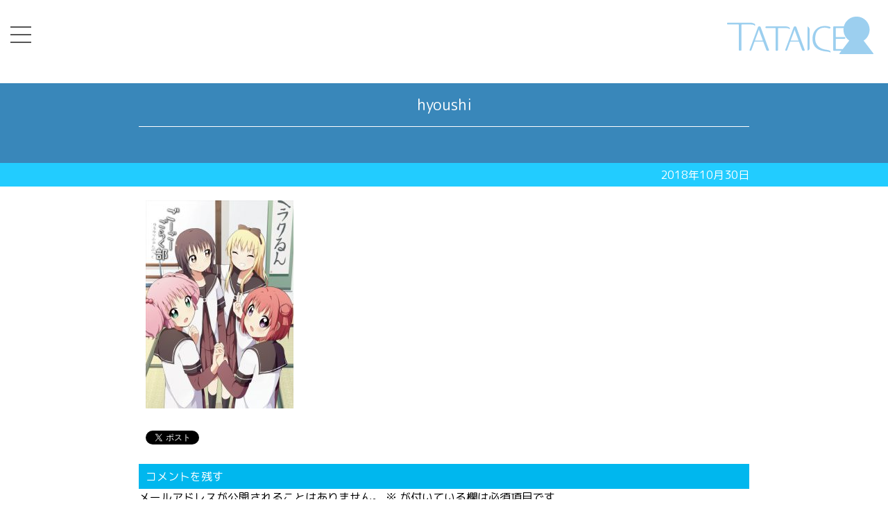

--- FILE ---
content_type: text/html; charset=UTF-8
request_url: https://tataice.net/books/%E3%81%94%E3%83%BC%E3%81%94%E3%83%BC%E3%81%94%E3%82%89%E3%81%8F%E9%83%A8/attachment/hyoushi-2/
body_size: 34318
content:
<!doctype html>
<html dir="ltr" lang="ja" prefix="og: https://ogp.me/ns#" class="no-js">
	<head>
		<meta charset="utf-8">

		

		<meta name="HandheldFriendly" content="True">
		<meta name="MobileOptimized" content="320">
		<meta name="viewport" content="width=device-width, initial-scale=1"/>
		<link rel="icon" href="https://tataice.net/wp-content/themes/tataice/library/images/favicon.ico">
		<link href="https://tataice.net/wp-content/themes/tataice/library/css/style.css" rel="stylesheet" type="text/css">
		<script src="https://ajax.googleapis.com/ajax/libs/jquery/2.2.4/jquery.min.js"></script>
		<script src="https://ajaxzip3.github.io/ajaxzip3.js" charset="UTF-8"></script>


		<meta name="msapplication-TileColor" content="#00b7ee">
		<meta name="theme-color" content="#00b7ee">
		<link rel="pingback" href="https://tataice.net/xmlrpc.php">

		<!-- Global site tag (gtag.js) - Google Analytics -->
		<script async src="https://www.googletagmanager.com/gtag/js?id=UA-83204829-1"></script>
		<script>
		  window.dataLayer = window.dataLayer || [];
		  function gtag(){dataLayer.push(arguments);}
		  gtag('js', new Date());

		  gtag('config', 'UA-83204829-1');
		</script>

		
		<!-- All in One SEO 4.5.4 - aioseo.com -->
		<title>hyoushi | TATAICE</title>
		<meta name="robots" content="max-image-preview:large" />
		<meta name="generator" content="All in One SEO (AIOSEO) 4.5.4" />
		<meta property="og:locale" content="ja_JP" />
		<meta property="og:site_name" content="TATAICE | サークルTATAICE" />
		<meta property="og:type" content="article" />
		<meta property="og:title" content="hyoushi | TATAICE" />
		<meta property="og:url" content="https://tataice.net/books/%e3%81%94%e3%83%bc%e3%81%94%e3%83%bc%e3%81%94%e3%82%89%e3%81%8f%e9%83%a8/attachment/hyoushi-2/" />
		<meta property="article:published_time" content="2018-10-30T05:13:25+00:00" />
		<meta property="article:modified_time" content="2018-10-30T06:24:17+00:00" />
		<meta name="twitter:card" content="summary_large_image" />
		<meta name="twitter:title" content="hyoushi | TATAICE" />
		<script type="application/ld+json" class="aioseo-schema">
			{"@context":"https:\/\/schema.org","@graph":[{"@type":"BreadcrumbList","@id":"https:\/\/tataice.net\/books\/%e3%81%94%e3%83%bc%e3%81%94%e3%83%bc%e3%81%94%e3%82%89%e3%81%8f%e9%83%a8\/attachment\/hyoushi-2\/#breadcrumblist","itemListElement":[{"@type":"ListItem","@id":"https:\/\/tataice.net\/#listItem","position":1,"name":"\u5bb6","item":"https:\/\/tataice.net\/","nextItem":"https:\/\/tataice.net\/books\/%e3%81%94%e3%83%bc%e3%81%94%e3%83%bc%e3%81%94%e3%82%89%e3%81%8f%e9%83%a8\/attachment\/hyoushi-2\/#listItem"},{"@type":"ListItem","@id":"https:\/\/tataice.net\/books\/%e3%81%94%e3%83%bc%e3%81%94%e3%83%bc%e3%81%94%e3%82%89%e3%81%8f%e9%83%a8\/attachment\/hyoushi-2\/#listItem","position":2,"name":"hyoushi","previousItem":"https:\/\/tataice.net\/#listItem"}]},{"@type":"ItemPage","@id":"https:\/\/tataice.net\/books\/%e3%81%94%e3%83%bc%e3%81%94%e3%83%bc%e3%81%94%e3%82%89%e3%81%8f%e9%83%a8\/attachment\/hyoushi-2\/#itempage","url":"https:\/\/tataice.net\/books\/%e3%81%94%e3%83%bc%e3%81%94%e3%83%bc%e3%81%94%e3%82%89%e3%81%8f%e9%83%a8\/attachment\/hyoushi-2\/","name":"hyoushi | TATAICE","inLanguage":"ja","isPartOf":{"@id":"https:\/\/tataice.net\/#website"},"breadcrumb":{"@id":"https:\/\/tataice.net\/books\/%e3%81%94%e3%83%bc%e3%81%94%e3%83%bc%e3%81%94%e3%82%89%e3%81%8f%e9%83%a8\/attachment\/hyoushi-2\/#breadcrumblist"},"author":{"@id":"https:\/\/tataice.net\/author\/tataice\/#author"},"creator":{"@id":"https:\/\/tataice.net\/author\/tataice\/#author"},"datePublished":"2018-10-30T14:13:25+09:00","dateModified":"2018-10-30T15:24:17+09:00"},{"@type":"Organization","@id":"https:\/\/tataice.net\/#organization","name":"TATAICE","url":"https:\/\/tataice.net\/"},{"@type":"Person","@id":"https:\/\/tataice.net\/author\/tataice\/#author","url":"https:\/\/tataice.net\/author\/tataice\/","name":"\u305f\u305f","image":{"@type":"ImageObject","@id":"https:\/\/tataice.net\/books\/%e3%81%94%e3%83%bc%e3%81%94%e3%83%bc%e3%81%94%e3%82%89%e3%81%8f%e9%83%a8\/attachment\/hyoushi-2\/#authorImage","url":"https:\/\/secure.gravatar.com\/avatar\/157576f94bdb487bc49a1e2704223ee8?s=96&d=mm&r=g","width":96,"height":96,"caption":"\u305f\u305f"}},{"@type":"WebSite","@id":"https:\/\/tataice.net\/#website","url":"https:\/\/tataice.net\/","name":"TATAICE","description":"\u30b5\u30fc\u30af\u30ebTATAICE","inLanguage":"ja","publisher":{"@id":"https:\/\/tataice.net\/#organization"}}]}
		</script>
		<!-- All in One SEO -->

<link rel='dns-prefetch' href='//fonts.googleapis.com' />
<link rel="alternate" type="application/rss+xml" title="TATAICE &raquo; フィード" href="https://tataice.net/feed/" />
<link rel="alternate" type="application/rss+xml" title="TATAICE &raquo; コメントフィード" href="https://tataice.net/comments/feed/" />
<link rel="alternate" type="application/rss+xml" title="TATAICE &raquo; hyoushi のコメントのフィード" href="https://tataice.net/books/%e3%81%94%e3%83%bc%e3%81%94%e3%83%bc%e3%81%94%e3%82%89%e3%81%8f%e9%83%a8/attachment/hyoushi-2/feed/" />
<script type="text/javascript">
/* <![CDATA[ */
window._wpemojiSettings = {"baseUrl":"https:\/\/s.w.org\/images\/core\/emoji\/15.0.3\/72x72\/","ext":".png","svgUrl":"https:\/\/s.w.org\/images\/core\/emoji\/15.0.3\/svg\/","svgExt":".svg","source":{"concatemoji":"https:\/\/tataice.net\/wp-includes\/js\/wp-emoji-release.min.js"}};
/*! This file is auto-generated */
!function(i,n){var o,s,e;function c(e){try{var t={supportTests:e,timestamp:(new Date).valueOf()};sessionStorage.setItem(o,JSON.stringify(t))}catch(e){}}function p(e,t,n){e.clearRect(0,0,e.canvas.width,e.canvas.height),e.fillText(t,0,0);var t=new Uint32Array(e.getImageData(0,0,e.canvas.width,e.canvas.height).data),r=(e.clearRect(0,0,e.canvas.width,e.canvas.height),e.fillText(n,0,0),new Uint32Array(e.getImageData(0,0,e.canvas.width,e.canvas.height).data));return t.every(function(e,t){return e===r[t]})}function u(e,t,n){switch(t){case"flag":return n(e,"\ud83c\udff3\ufe0f\u200d\u26a7\ufe0f","\ud83c\udff3\ufe0f\u200b\u26a7\ufe0f")?!1:!n(e,"\ud83c\uddfa\ud83c\uddf3","\ud83c\uddfa\u200b\ud83c\uddf3")&&!n(e,"\ud83c\udff4\udb40\udc67\udb40\udc62\udb40\udc65\udb40\udc6e\udb40\udc67\udb40\udc7f","\ud83c\udff4\u200b\udb40\udc67\u200b\udb40\udc62\u200b\udb40\udc65\u200b\udb40\udc6e\u200b\udb40\udc67\u200b\udb40\udc7f");case"emoji":return!n(e,"\ud83d\udc26\u200d\u2b1b","\ud83d\udc26\u200b\u2b1b")}return!1}function f(e,t,n){var r="undefined"!=typeof WorkerGlobalScope&&self instanceof WorkerGlobalScope?new OffscreenCanvas(300,150):i.createElement("canvas"),a=r.getContext("2d",{willReadFrequently:!0}),o=(a.textBaseline="top",a.font="600 32px Arial",{});return e.forEach(function(e){o[e]=t(a,e,n)}),o}function t(e){var t=i.createElement("script");t.src=e,t.defer=!0,i.head.appendChild(t)}"undefined"!=typeof Promise&&(o="wpEmojiSettingsSupports",s=["flag","emoji"],n.supports={everything:!0,everythingExceptFlag:!0},e=new Promise(function(e){i.addEventListener("DOMContentLoaded",e,{once:!0})}),new Promise(function(t){var n=function(){try{var e=JSON.parse(sessionStorage.getItem(o));if("object"==typeof e&&"number"==typeof e.timestamp&&(new Date).valueOf()<e.timestamp+604800&&"object"==typeof e.supportTests)return e.supportTests}catch(e){}return null}();if(!n){if("undefined"!=typeof Worker&&"undefined"!=typeof OffscreenCanvas&&"undefined"!=typeof URL&&URL.createObjectURL&&"undefined"!=typeof Blob)try{var e="postMessage("+f.toString()+"("+[JSON.stringify(s),u.toString(),p.toString()].join(",")+"));",r=new Blob([e],{type:"text/javascript"}),a=new Worker(URL.createObjectURL(r),{name:"wpTestEmojiSupports"});return void(a.onmessage=function(e){c(n=e.data),a.terminate(),t(n)})}catch(e){}c(n=f(s,u,p))}t(n)}).then(function(e){for(var t in e)n.supports[t]=e[t],n.supports.everything=n.supports.everything&&n.supports[t],"flag"!==t&&(n.supports.everythingExceptFlag=n.supports.everythingExceptFlag&&n.supports[t]);n.supports.everythingExceptFlag=n.supports.everythingExceptFlag&&!n.supports.flag,n.DOMReady=!1,n.readyCallback=function(){n.DOMReady=!0}}).then(function(){return e}).then(function(){var e;n.supports.everything||(n.readyCallback(),(e=n.source||{}).concatemoji?t(e.concatemoji):e.wpemoji&&e.twemoji&&(t(e.twemoji),t(e.wpemoji)))}))}((window,document),window._wpemojiSettings);
/* ]]> */
</script>
<style id='wp-emoji-styles-inline-css' type='text/css'>

	img.wp-smiley, img.emoji {
		display: inline !important;
		border: none !important;
		box-shadow: none !important;
		height: 1em !important;
		width: 1em !important;
		margin: 0 0.07em !important;
		vertical-align: -0.1em !important;
		background: none !important;
		padding: 0 !important;
	}
</style>
<link rel='stylesheet' id='wp-block-library-css' href='https://tataice.net/wp-includes/css/dist/block-library/style.min.css' type='text/css' media='all' />
<style id='classic-theme-styles-inline-css' type='text/css'>
/*! This file is auto-generated */
.wp-block-button__link{color:#fff;background-color:#32373c;border-radius:9999px;box-shadow:none;text-decoration:none;padding:calc(.667em + 2px) calc(1.333em + 2px);font-size:1.125em}.wp-block-file__button{background:#32373c;color:#fff;text-decoration:none}
</style>
<style id='global-styles-inline-css' type='text/css'>
:root{--wp--preset--aspect-ratio--square: 1;--wp--preset--aspect-ratio--4-3: 4/3;--wp--preset--aspect-ratio--3-4: 3/4;--wp--preset--aspect-ratio--3-2: 3/2;--wp--preset--aspect-ratio--2-3: 2/3;--wp--preset--aspect-ratio--16-9: 16/9;--wp--preset--aspect-ratio--9-16: 9/16;--wp--preset--color--black: #000000;--wp--preset--color--cyan-bluish-gray: #abb8c3;--wp--preset--color--white: #ffffff;--wp--preset--color--pale-pink: #f78da7;--wp--preset--color--vivid-red: #cf2e2e;--wp--preset--color--luminous-vivid-orange: #ff6900;--wp--preset--color--luminous-vivid-amber: #fcb900;--wp--preset--color--light-green-cyan: #7bdcb5;--wp--preset--color--vivid-green-cyan: #00d084;--wp--preset--color--pale-cyan-blue: #8ed1fc;--wp--preset--color--vivid-cyan-blue: #0693e3;--wp--preset--color--vivid-purple: #9b51e0;--wp--preset--gradient--vivid-cyan-blue-to-vivid-purple: linear-gradient(135deg,rgba(6,147,227,1) 0%,rgb(155,81,224) 100%);--wp--preset--gradient--light-green-cyan-to-vivid-green-cyan: linear-gradient(135deg,rgb(122,220,180) 0%,rgb(0,208,130) 100%);--wp--preset--gradient--luminous-vivid-amber-to-luminous-vivid-orange: linear-gradient(135deg,rgba(252,185,0,1) 0%,rgba(255,105,0,1) 100%);--wp--preset--gradient--luminous-vivid-orange-to-vivid-red: linear-gradient(135deg,rgba(255,105,0,1) 0%,rgb(207,46,46) 100%);--wp--preset--gradient--very-light-gray-to-cyan-bluish-gray: linear-gradient(135deg,rgb(238,238,238) 0%,rgb(169,184,195) 100%);--wp--preset--gradient--cool-to-warm-spectrum: linear-gradient(135deg,rgb(74,234,220) 0%,rgb(151,120,209) 20%,rgb(207,42,186) 40%,rgb(238,44,130) 60%,rgb(251,105,98) 80%,rgb(254,248,76) 100%);--wp--preset--gradient--blush-light-purple: linear-gradient(135deg,rgb(255,206,236) 0%,rgb(152,150,240) 100%);--wp--preset--gradient--blush-bordeaux: linear-gradient(135deg,rgb(254,205,165) 0%,rgb(254,45,45) 50%,rgb(107,0,62) 100%);--wp--preset--gradient--luminous-dusk: linear-gradient(135deg,rgb(255,203,112) 0%,rgb(199,81,192) 50%,rgb(65,88,208) 100%);--wp--preset--gradient--pale-ocean: linear-gradient(135deg,rgb(255,245,203) 0%,rgb(182,227,212) 50%,rgb(51,167,181) 100%);--wp--preset--gradient--electric-grass: linear-gradient(135deg,rgb(202,248,128) 0%,rgb(113,206,126) 100%);--wp--preset--gradient--midnight: linear-gradient(135deg,rgb(2,3,129) 0%,rgb(40,116,252) 100%);--wp--preset--font-size--small: 13px;--wp--preset--font-size--medium: 20px;--wp--preset--font-size--large: 36px;--wp--preset--font-size--x-large: 42px;--wp--preset--spacing--20: 0.44rem;--wp--preset--spacing--30: 0.67rem;--wp--preset--spacing--40: 1rem;--wp--preset--spacing--50: 1.5rem;--wp--preset--spacing--60: 2.25rem;--wp--preset--spacing--70: 3.38rem;--wp--preset--spacing--80: 5.06rem;--wp--preset--shadow--natural: 6px 6px 9px rgba(0, 0, 0, 0.2);--wp--preset--shadow--deep: 12px 12px 50px rgba(0, 0, 0, 0.4);--wp--preset--shadow--sharp: 6px 6px 0px rgba(0, 0, 0, 0.2);--wp--preset--shadow--outlined: 6px 6px 0px -3px rgba(255, 255, 255, 1), 6px 6px rgba(0, 0, 0, 1);--wp--preset--shadow--crisp: 6px 6px 0px rgba(0, 0, 0, 1);}:where(.is-layout-flex){gap: 0.5em;}:where(.is-layout-grid){gap: 0.5em;}body .is-layout-flex{display: flex;}.is-layout-flex{flex-wrap: wrap;align-items: center;}.is-layout-flex > :is(*, div){margin: 0;}body .is-layout-grid{display: grid;}.is-layout-grid > :is(*, div){margin: 0;}:where(.wp-block-columns.is-layout-flex){gap: 2em;}:where(.wp-block-columns.is-layout-grid){gap: 2em;}:where(.wp-block-post-template.is-layout-flex){gap: 1.25em;}:where(.wp-block-post-template.is-layout-grid){gap: 1.25em;}.has-black-color{color: var(--wp--preset--color--black) !important;}.has-cyan-bluish-gray-color{color: var(--wp--preset--color--cyan-bluish-gray) !important;}.has-white-color{color: var(--wp--preset--color--white) !important;}.has-pale-pink-color{color: var(--wp--preset--color--pale-pink) !important;}.has-vivid-red-color{color: var(--wp--preset--color--vivid-red) !important;}.has-luminous-vivid-orange-color{color: var(--wp--preset--color--luminous-vivid-orange) !important;}.has-luminous-vivid-amber-color{color: var(--wp--preset--color--luminous-vivid-amber) !important;}.has-light-green-cyan-color{color: var(--wp--preset--color--light-green-cyan) !important;}.has-vivid-green-cyan-color{color: var(--wp--preset--color--vivid-green-cyan) !important;}.has-pale-cyan-blue-color{color: var(--wp--preset--color--pale-cyan-blue) !important;}.has-vivid-cyan-blue-color{color: var(--wp--preset--color--vivid-cyan-blue) !important;}.has-vivid-purple-color{color: var(--wp--preset--color--vivid-purple) !important;}.has-black-background-color{background-color: var(--wp--preset--color--black) !important;}.has-cyan-bluish-gray-background-color{background-color: var(--wp--preset--color--cyan-bluish-gray) !important;}.has-white-background-color{background-color: var(--wp--preset--color--white) !important;}.has-pale-pink-background-color{background-color: var(--wp--preset--color--pale-pink) !important;}.has-vivid-red-background-color{background-color: var(--wp--preset--color--vivid-red) !important;}.has-luminous-vivid-orange-background-color{background-color: var(--wp--preset--color--luminous-vivid-orange) !important;}.has-luminous-vivid-amber-background-color{background-color: var(--wp--preset--color--luminous-vivid-amber) !important;}.has-light-green-cyan-background-color{background-color: var(--wp--preset--color--light-green-cyan) !important;}.has-vivid-green-cyan-background-color{background-color: var(--wp--preset--color--vivid-green-cyan) !important;}.has-pale-cyan-blue-background-color{background-color: var(--wp--preset--color--pale-cyan-blue) !important;}.has-vivid-cyan-blue-background-color{background-color: var(--wp--preset--color--vivid-cyan-blue) !important;}.has-vivid-purple-background-color{background-color: var(--wp--preset--color--vivid-purple) !important;}.has-black-border-color{border-color: var(--wp--preset--color--black) !important;}.has-cyan-bluish-gray-border-color{border-color: var(--wp--preset--color--cyan-bluish-gray) !important;}.has-white-border-color{border-color: var(--wp--preset--color--white) !important;}.has-pale-pink-border-color{border-color: var(--wp--preset--color--pale-pink) !important;}.has-vivid-red-border-color{border-color: var(--wp--preset--color--vivid-red) !important;}.has-luminous-vivid-orange-border-color{border-color: var(--wp--preset--color--luminous-vivid-orange) !important;}.has-luminous-vivid-amber-border-color{border-color: var(--wp--preset--color--luminous-vivid-amber) !important;}.has-light-green-cyan-border-color{border-color: var(--wp--preset--color--light-green-cyan) !important;}.has-vivid-green-cyan-border-color{border-color: var(--wp--preset--color--vivid-green-cyan) !important;}.has-pale-cyan-blue-border-color{border-color: var(--wp--preset--color--pale-cyan-blue) !important;}.has-vivid-cyan-blue-border-color{border-color: var(--wp--preset--color--vivid-cyan-blue) !important;}.has-vivid-purple-border-color{border-color: var(--wp--preset--color--vivid-purple) !important;}.has-vivid-cyan-blue-to-vivid-purple-gradient-background{background: var(--wp--preset--gradient--vivid-cyan-blue-to-vivid-purple) !important;}.has-light-green-cyan-to-vivid-green-cyan-gradient-background{background: var(--wp--preset--gradient--light-green-cyan-to-vivid-green-cyan) !important;}.has-luminous-vivid-amber-to-luminous-vivid-orange-gradient-background{background: var(--wp--preset--gradient--luminous-vivid-amber-to-luminous-vivid-orange) !important;}.has-luminous-vivid-orange-to-vivid-red-gradient-background{background: var(--wp--preset--gradient--luminous-vivid-orange-to-vivid-red) !important;}.has-very-light-gray-to-cyan-bluish-gray-gradient-background{background: var(--wp--preset--gradient--very-light-gray-to-cyan-bluish-gray) !important;}.has-cool-to-warm-spectrum-gradient-background{background: var(--wp--preset--gradient--cool-to-warm-spectrum) !important;}.has-blush-light-purple-gradient-background{background: var(--wp--preset--gradient--blush-light-purple) !important;}.has-blush-bordeaux-gradient-background{background: var(--wp--preset--gradient--blush-bordeaux) !important;}.has-luminous-dusk-gradient-background{background: var(--wp--preset--gradient--luminous-dusk) !important;}.has-pale-ocean-gradient-background{background: var(--wp--preset--gradient--pale-ocean) !important;}.has-electric-grass-gradient-background{background: var(--wp--preset--gradient--electric-grass) !important;}.has-midnight-gradient-background{background: var(--wp--preset--gradient--midnight) !important;}.has-small-font-size{font-size: var(--wp--preset--font-size--small) !important;}.has-medium-font-size{font-size: var(--wp--preset--font-size--medium) !important;}.has-large-font-size{font-size: var(--wp--preset--font-size--large) !important;}.has-x-large-font-size{font-size: var(--wp--preset--font-size--x-large) !important;}
:where(.wp-block-post-template.is-layout-flex){gap: 1.25em;}:where(.wp-block-post-template.is-layout-grid){gap: 1.25em;}
:where(.wp-block-columns.is-layout-flex){gap: 2em;}:where(.wp-block-columns.is-layout-grid){gap: 2em;}
:root :where(.wp-block-pullquote){font-size: 1.5em;line-height: 1.6;}
</style>
<link rel='stylesheet' id='contact-form-7-css' href='https://tataice.net/wp-content/plugins/contact-form-7/includes/css/styles.css' type='text/css' media='all' />
<link rel='stylesheet' id='fancybox-for-wp-css' href='https://tataice.net/wp-content/plugins/fancybox-for-wordpress/assets/css/fancybox.css' type='text/css' media='all' />
<link rel='stylesheet' id='wp-ulike-css' href='https://tataice.net/wp-content/plugins/wp-ulike/assets/css/wp-ulike.min.css' type='text/css' media='all' />
<link crossorigin="anonymous" rel='stylesheet' id='googleFonts-css' href='//fonts.googleapis.com/css?family=Lato%3A400%2C700%2C400italic%2C700italic' type='text/css' media='all' />
<!--[if lt IE 9]>
<link rel='stylesheet' id='bones-ie-only-css' href='https://tataice.net/wp-content/themes/tataice/library/css/ie.css' type='text/css' media='all' />
<![endif]-->
<script type="text/javascript" src="https://tataice.net/wp-includes/js/jquery/jquery.min.js" id="jquery-core-js"></script>
<script type="text/javascript" src="https://tataice.net/wp-includes/js/jquery/jquery-migrate.min.js" id="jquery-migrate-js"></script>
<script type="text/javascript" src="https://tataice.net/wp-content/plugins/fancybox-for-wordpress/assets/js/jquery.fancybox.js" id="fancybox-for-wp-js"></script>
<script type="text/javascript" src="https://tataice.net/wp-content/themes/tataice/library/js/libs/modernizr.custom.min.js" id="bones-modernizr-js"></script>
<link rel="https://api.w.org/" href="https://tataice.net/wp-json/" /><link rel="alternate" title="JSON" type="application/json" href="https://tataice.net/wp-json/wp/v2/media/178" /><link rel='shortlink' href='https://tataice.net/?p=178' />
<link rel="alternate" title="oEmbed (JSON)" type="application/json+oembed" href="https://tataice.net/wp-json/oembed/1.0/embed?url=https%3A%2F%2Ftataice.net%2Fbooks%2F%25e3%2581%2594%25e3%2583%25bc%25e3%2581%2594%25e3%2583%25bc%25e3%2581%2594%25e3%2582%2589%25e3%2581%258f%25e9%2583%25a8%2Fattachment%2Fhyoushi-2%2F" />
<link rel="alternate" title="oEmbed (XML)" type="text/xml+oembed" href="https://tataice.net/wp-json/oembed/1.0/embed?url=https%3A%2F%2Ftataice.net%2Fbooks%2F%25e3%2581%2594%25e3%2583%25bc%25e3%2581%2594%25e3%2583%25bc%25e3%2581%2594%25e3%2582%2589%25e3%2581%258f%25e9%2583%25a8%2Fattachment%2Fhyoushi-2%2F&#038;format=xml" />

<!-- Fancybox for WordPress v3.3.4 -->
<style type="text/css">
	.fancybox-slide--image .fancybox-content{background-color: #FFFFFF}div.fancybox-caption{display:none !important;}
	
	img.fancybox-image{border-width:10px;border-color:#FFFFFF;border-style:solid;}
	div.fancybox-bg{background-color:rgba(102,102,102,0.3);opacity:1 !important;}div.fancybox-content{border-color:#FFFFFF}
	div#fancybox-title{background-color:#FFFFFF}
	div.fancybox-content{background-color:#FFFFFF}
	div#fancybox-title-inside{color:#333333}
	
	
	
	div.fancybox-caption p.caption-title{display:inline-block}
	div.fancybox-caption p.caption-title{font-size:14px}
	div.fancybox-caption p.caption-title{color:#333333}
	div.fancybox-caption {color:#333333}div.fancybox-caption p.caption-title {background:#fff; width:auto;padding:10px 30px;}div.fancybox-content p.caption-title{color:#333333;margin: 0;padding: 5px 0;}
</style><script type="text/javascript">
	jQuery(function () {

		var mobileOnly = false;
		
		if (mobileOnly) {
			return;
		}

		jQuery.fn.getTitle = function () { // Copy the title of every IMG tag and add it to its parent A so that fancybox can show titles
			var arr = jQuery("a[data-fancybox]");
									jQuery.each(arr, function() {
										var title = jQuery(this).children("img").attr("title");
										var caption = jQuery(this).next("figcaption").html();
                                        if(caption && title){jQuery(this).attr("title",title+" " + caption)}else if(title){ jQuery(this).attr("title",title);}else if(caption){jQuery(this).attr("title",caption);}
									});			}

		// Supported file extensions

				var thumbnails = jQuery("a:has(img)").not(".nolightbox").not('.envira-gallery-link').not('.ngg-simplelightbox').filter(function () {
			return /\.(jpe?g|png|gif|mp4|webp|bmp|pdf)(\?[^/]*)*$/i.test(jQuery(this).attr('href'))
		});
		

		// Add data-type iframe for links that are not images or videos.
		var iframeLinks = jQuery('.fancyboxforwp').filter(function () {
			return !/\.(jpe?g|png|gif|mp4|webp|bmp|pdf)(\?[^/]*)*$/i.test(jQuery(this).attr('href'))
		}).filter(function () {
			return !/vimeo|youtube/i.test(jQuery(this).attr('href'))
		});
		iframeLinks.attr({"data-type": "iframe"}).getTitle();

				// Gallery All
		thumbnails.addClass("fancyboxforwp").attr("data-fancybox", "gallery").getTitle();
		iframeLinks.attr({"data-fancybox": "gallery"}).getTitle();

		// Gallery type NONE
		
		// Call fancybox and apply it on any link with a rel atribute that starts with "fancybox", with the options set on the admin panel
		jQuery("a.fancyboxforwp").fancyboxforwp({
			loop: false,
			smallBtn: false,
			zoomOpacity: "auto",
			animationEffect: "fade",
			animationDuration: 500,
			transitionEffect: "fade",
			transitionDuration: "300",
			overlayShow: true,
			overlayOpacity: "0.3",
			titleShow: true,
			titlePosition: "inside",
			keyboard: true,
			showCloseButton: false,
			arrows: true,
			clickContent:false,
			clickSlide: "close",
			mobile: {
				clickContent: function (current, event) {
					return current.type === "image" ? "toggleControls" : false;
				},
				clickSlide: function (current, event) {
					return current.type === "image" ? "close" : "close";
				},
			},
			wheel: false,
			toolbar: true,
			preventCaptionOverlap: true,
			onInit: function() { },			onDeactivate
	: function() { },		beforeClose: function() { },			afterShow: function(instance) { jQuery( ".fancybox-image" ).on("click", function( ){ ( instance.isScaledDown() ) ? instance.scaleToActual() : instance.scaleToFit() }) },				afterClose: function() { },					caption : function( instance, item ) {var title ="";if("undefined" != typeof jQuery(this).context ){var title = jQuery(this).context.title;} else { var title = ("undefined" != typeof jQuery(this).attr("title")) ? jQuery(this).attr("title") : false;}var caption = jQuery(this).data('caption') || '';if ( item.type === 'image' && title.length ) {caption = (caption.length ? caption + '<br />' : '') + '<p class="caption-title">'+title+'</p>' ;}return caption;},
		afterLoad : function( instance, current ) {current.$content.append('<div class=\"fancybox-custom-caption inside-caption\" style=\" position: absolute;left:0;right:0;color:#000;margin:0 auto;bottom:0;text-align:center;background-color:#FFFFFF \">' + current.opts.caption + '</div>');},
			})
		;

			})
</script>
<!-- END Fancybox for WordPress -->
<meta name="twitter:widgets:csp" content="on"><meta name="twitter:widgets:link-color" content="#000000"><meta name="twitter:widgets:border-color" content="#000000"><meta name="twitter:partner" content="tfwp"><link rel="icon" href="https://tataice.net/wp-content/uploads/2016/08/cropped-ico-32x32.png" sizes="32x32" />
<link rel="icon" href="https://tataice.net/wp-content/uploads/2016/08/cropped-ico-192x192.png" sizes="192x192" />
<link rel="apple-touch-icon" href="https://tataice.net/wp-content/uploads/2016/08/cropped-ico-180x180.png" />
<meta name="msapplication-TileImage" content="https://tataice.net/wp-content/uploads/2016/08/cropped-ico-270x270.png" />

<meta name="twitter:card" content="summary"><meta name="twitter:title" content="hyoushi"><meta name="twitter:site" content="@koorinotata"><meta name="twitter:creator" content="@koorinotata">

	</head>

	<body class="attachment attachment-template-default single single-attachment postid-178 attachmentid-178 attachment-jpeg">

		<div id="container">

		  <header class="topHead">
		  <input type="checkbox" id="navCheck">
		  <label for="navCheck" class="navBtn">
		    <span></span>  
		    <span></span>  
		    <span></span>  
		  </label>
		  <a href="https://tataice.net/"><img src="https://tataice.net/wp-content/themes/tataice/library/images/tataice_logo_min.png" alt="TATAICEロゴ"></a>
		  <nav id="topNavi">
		    <div class="menu-tataiceweb-container"><ul id="menu-tataiceweb" class="menu"><li id="menu-item-22" class="menu-item menu-item-type-custom menu-item-object-custom menu-item-home menu-item-22"><a href="https://tataice.net/">TOP</a></li>
<li id="menu-item-5" class="menu-item menu-item-type-custom menu-item-object-custom menu-item-5"><a href="https://tataice.net/blog/">BLOG</a></li>
<li id="menu-item-284" class="menu-item menu-item-type-taxonomy menu-item-object-category menu-item-284"><a href="https://tataice.net/books/">DOUJIN</a></li>
<li id="menu-item-136" class="menu-item menu-item-type-custom menu-item-object-custom menu-item-136"><a href="https://tataice.net/contact/">CONTACT</a></li>
</ul></div>		  </nav>
		  </header>

			<div id="content">

				<div id="inner-content" class="wrap cf">

					<main>

						
              <article id="post-178" class="cf post-178 attachment type-attachment status-inherit hentry" role="article" itemscope itemprop="blogPost">

                <header class="article-header entry-header">

                  <h1 class="entry-title single-title" itemprop="headline" rel="bookmark">hyoushi</h1>
                  <div class="categories">
                  <p class="byline entry-meta vcard">
                                    <p class="incategory "></p>
                  </div>

                  <div class="entry-time">
									<p>
										2018年10月30日									</p>
                  </div>
                </header>

                <section class="entry-content cf" itemprop="articleBody">
                  <p class="attachment"><a href='https://tataice.net/wp-content/uploads/2018/10/hyoushi-1.jpg'><img fetchpriority="high" decoding="async" width="213" height="300" src="https://tataice.net/wp-content/uploads/2018/10/hyoushi-1-213x300.jpg" class="attachment-medium size-medium" alt="" srcset="https://tataice.net/wp-content/uploads/2018/10/hyoushi-1-213x300.jpg 213w, https://tataice.net/wp-content/uploads/2018/10/hyoushi-1.jpg 575w" sizes="(max-width: 213px) 100vw, 213px" /></a></p>

<div class="twitter-share"><a href="https://twitter.com/intent/tweet?url=https%3A%2F%2Ftataice.net%2Fbooks%2F%25e3%2581%2594%25e3%2583%25bc%25e3%2581%2594%25e3%2583%25bc%25e3%2581%2594%25e3%2582%2589%25e3%2581%258f%25e9%2583%25a8%2Fattachment%2Fhyoushi-2%2F&#038;via=koorinotata&#038;related=koorinotata%3A%E3%81%9F%E3%81%9F" class="twitter-share-button">ツイート</a></div>
                </section>
              </article>


						
						            

  
  	<div id="respond" class="comment-respond">
		<h3 id="reply-title" class="comment-reply-title">コメントを残す <small><a rel="nofollow" id="cancel-comment-reply-link" href="/books/%E3%81%94%E3%83%BC%E3%81%94%E3%83%BC%E3%81%94%E3%82%89%E3%81%8F%E9%83%A8/attachment/hyoushi-2/#respond" style="display:none;">コメントをキャンセル</a></small></h3><form action="https://tataice.net/wp-comments-post.php" method="post" id="commentform" class="comment-form" novalidate><p class="comment-notes"><span id="email-notes">メールアドレスが公開されることはありません。</span> <span class="required-field-message"><span class="required">※</span> が付いている欄は必須項目です</span></p><p class="comment-form-comment"><label for="comment">コメント <span class="required">※</span></label> <textarea id="comment" name="comment" cols="45" rows="8" maxlength="65525" required></textarea></p><p class="comment-form-author"><label for="author">名前 <span class="required">※</span></label> <input id="author" name="author" type="text" value="" size="30" maxlength="245" autocomplete="name" required /></p>
<p class="comment-form-email"><label for="email">メール <span class="required">※</span></label> <input id="email" name="email" type="email" value="" size="30" maxlength="100" aria-describedby="email-notes" autocomplete="email" required /></p>
<p class="comment-form-url"><label for="url">サイト</label> <input id="url" name="url" type="url" value="" size="30" maxlength="200" autocomplete="url" /></p>
<p class="form-submit"><input name="submit" type="submit" id="submit" class="submit" value="コメントを送信" /> <input type='hidden' name='comment_post_ID' value='178' id='comment_post_ID' />
<input type='hidden' name='comment_parent' id='comment_parent' value='0' />
</p><p style="display: none !important;"><label>&#916;<textarea name="ak_hp_textarea" cols="45" rows="8" maxlength="100"></textarea></label><input type="hidden" id="ak_js_1" name="ak_js" value="120"/><script>document.getElementById( "ak_js_1" ).setAttribute( "value", ( new Date() ).getTime() );</script></p></form>	</div><!-- #respond -->
	
					</main>
				</div>
			</div>

<footer class="footer" role="contentinfo">
	<div id="inner-footer" class="wrap cf">
		<nav role="navigation">
					</nav>
		<p class="source-org copyright">&copy; 2012 - 2026 TATAICE.</p>


	</div>

</footer>

</div>

<script>
  $("#navCheck").on("change",function(){
    if($(this).is(":checked")){
      $("main").addClass("blur");
    }else{
      $("main").removeClass("blur");
    }
  });
</script>
<script>
$(function(){
    $(window).on("scroll load",function (){
        $('.fadein').each(function(){
            var elemPos = $(this).offset().top;
            var scroll = $(window).scrollTop();
            var windowHeight = $(window).height();
            if (scroll > elemPos - windowHeight + 50){
                $(this).addClass('scrollin');
            }
        });
    });
});
</script>
<script type="text/javascript" src="https://tataice.net/wp-content/plugins/contact-form-7/includes/swv/js/index.js" id="swv-js"></script>
<script type="text/javascript" id="contact-form-7-js-extra">
/* <![CDATA[ */
var wpcf7 = {"api":{"root":"https:\/\/tataice.net\/wp-json\/","namespace":"contact-form-7\/v1"}};
/* ]]> */
</script>
<script type="text/javascript" src="https://tataice.net/wp-content/plugins/contact-form-7/includes/js/index.js" id="contact-form-7-js"></script>
<script type="text/javascript" id="wp_ulike-js-extra">
/* <![CDATA[ */
var wp_ulike_params = {"ajax_url":"https:\/\/tataice.net\/wp-admin\/admin-ajax.php","notifications":"1"};
/* ]]> */
</script>
<script type="text/javascript" src="https://tataice.net/wp-content/plugins/wp-ulike/assets/js/wp-ulike.min.js" id="wp_ulike-js"></script>
<script type="text/javascript" src="https://www.google.com/recaptcha/api.js?render=6Lcm7FkpAAAAAOeon3nFg3JoI_lI2etnEBvAJAFH" id="google-recaptcha-js"></script>
<script type="text/javascript" src="https://tataice.net/wp-includes/js/dist/vendor/wp-polyfill.min.js" id="wp-polyfill-js"></script>
<script type="text/javascript" id="wpcf7-recaptcha-js-extra">
/* <![CDATA[ */
var wpcf7_recaptcha = {"sitekey":"6Lcm7FkpAAAAAOeon3nFg3JoI_lI2etnEBvAJAFH","actions":{"homepage":"homepage","contactform":"contactform"}};
/* ]]> */
</script>
<script type="text/javascript" src="https://tataice.net/wp-content/plugins/contact-form-7/modules/recaptcha/index.js" id="wpcf7-recaptcha-js"></script>
<script type="text/javascript" src="https://tataice.net/wp-includes/js/comment-reply.min.js" id="comment-reply-js" async="async" data-wp-strategy="async"></script>
<script type="text/javascript" src="https://tataice.net/wp-content/themes/tataice/library/js/scripts.js" id="bones-js-js"></script>
<script type="text/javascript" id="twitter-wjs-js-extra">
/* <![CDATA[ */
window.twttr=(function(w){t=w.twttr||{};t._e=[];t.ready=function(f){t._e.push(f);};return t;}(window));
/* ]]> */
</script>
<script type="text/javascript" id="twitter-wjs" async defer src="https://platform.twitter.com/widgets.js" charset="utf-8"></script>
</body>

</html>


--- FILE ---
content_type: text/html; charset=utf-8
request_url: https://www.google.com/recaptcha/api2/anchor?ar=1&k=6Lcm7FkpAAAAAOeon3nFg3JoI_lI2etnEBvAJAFH&co=aHR0cHM6Ly90YXRhaWNlLm5ldDo0NDM.&hl=en&v=PoyoqOPhxBO7pBk68S4YbpHZ&size=invisible&anchor-ms=20000&execute-ms=30000&cb=4w1iqvpoboon
body_size: 49567
content:
<!DOCTYPE HTML><html dir="ltr" lang="en"><head><meta http-equiv="Content-Type" content="text/html; charset=UTF-8">
<meta http-equiv="X-UA-Compatible" content="IE=edge">
<title>reCAPTCHA</title>
<style type="text/css">
/* cyrillic-ext */
@font-face {
  font-family: 'Roboto';
  font-style: normal;
  font-weight: 400;
  font-stretch: 100%;
  src: url(//fonts.gstatic.com/s/roboto/v48/KFO7CnqEu92Fr1ME7kSn66aGLdTylUAMa3GUBHMdazTgWw.woff2) format('woff2');
  unicode-range: U+0460-052F, U+1C80-1C8A, U+20B4, U+2DE0-2DFF, U+A640-A69F, U+FE2E-FE2F;
}
/* cyrillic */
@font-face {
  font-family: 'Roboto';
  font-style: normal;
  font-weight: 400;
  font-stretch: 100%;
  src: url(//fonts.gstatic.com/s/roboto/v48/KFO7CnqEu92Fr1ME7kSn66aGLdTylUAMa3iUBHMdazTgWw.woff2) format('woff2');
  unicode-range: U+0301, U+0400-045F, U+0490-0491, U+04B0-04B1, U+2116;
}
/* greek-ext */
@font-face {
  font-family: 'Roboto';
  font-style: normal;
  font-weight: 400;
  font-stretch: 100%;
  src: url(//fonts.gstatic.com/s/roboto/v48/KFO7CnqEu92Fr1ME7kSn66aGLdTylUAMa3CUBHMdazTgWw.woff2) format('woff2');
  unicode-range: U+1F00-1FFF;
}
/* greek */
@font-face {
  font-family: 'Roboto';
  font-style: normal;
  font-weight: 400;
  font-stretch: 100%;
  src: url(//fonts.gstatic.com/s/roboto/v48/KFO7CnqEu92Fr1ME7kSn66aGLdTylUAMa3-UBHMdazTgWw.woff2) format('woff2');
  unicode-range: U+0370-0377, U+037A-037F, U+0384-038A, U+038C, U+038E-03A1, U+03A3-03FF;
}
/* math */
@font-face {
  font-family: 'Roboto';
  font-style: normal;
  font-weight: 400;
  font-stretch: 100%;
  src: url(//fonts.gstatic.com/s/roboto/v48/KFO7CnqEu92Fr1ME7kSn66aGLdTylUAMawCUBHMdazTgWw.woff2) format('woff2');
  unicode-range: U+0302-0303, U+0305, U+0307-0308, U+0310, U+0312, U+0315, U+031A, U+0326-0327, U+032C, U+032F-0330, U+0332-0333, U+0338, U+033A, U+0346, U+034D, U+0391-03A1, U+03A3-03A9, U+03B1-03C9, U+03D1, U+03D5-03D6, U+03F0-03F1, U+03F4-03F5, U+2016-2017, U+2034-2038, U+203C, U+2040, U+2043, U+2047, U+2050, U+2057, U+205F, U+2070-2071, U+2074-208E, U+2090-209C, U+20D0-20DC, U+20E1, U+20E5-20EF, U+2100-2112, U+2114-2115, U+2117-2121, U+2123-214F, U+2190, U+2192, U+2194-21AE, U+21B0-21E5, U+21F1-21F2, U+21F4-2211, U+2213-2214, U+2216-22FF, U+2308-230B, U+2310, U+2319, U+231C-2321, U+2336-237A, U+237C, U+2395, U+239B-23B7, U+23D0, U+23DC-23E1, U+2474-2475, U+25AF, U+25B3, U+25B7, U+25BD, U+25C1, U+25CA, U+25CC, U+25FB, U+266D-266F, U+27C0-27FF, U+2900-2AFF, U+2B0E-2B11, U+2B30-2B4C, U+2BFE, U+3030, U+FF5B, U+FF5D, U+1D400-1D7FF, U+1EE00-1EEFF;
}
/* symbols */
@font-face {
  font-family: 'Roboto';
  font-style: normal;
  font-weight: 400;
  font-stretch: 100%;
  src: url(//fonts.gstatic.com/s/roboto/v48/KFO7CnqEu92Fr1ME7kSn66aGLdTylUAMaxKUBHMdazTgWw.woff2) format('woff2');
  unicode-range: U+0001-000C, U+000E-001F, U+007F-009F, U+20DD-20E0, U+20E2-20E4, U+2150-218F, U+2190, U+2192, U+2194-2199, U+21AF, U+21E6-21F0, U+21F3, U+2218-2219, U+2299, U+22C4-22C6, U+2300-243F, U+2440-244A, U+2460-24FF, U+25A0-27BF, U+2800-28FF, U+2921-2922, U+2981, U+29BF, U+29EB, U+2B00-2BFF, U+4DC0-4DFF, U+FFF9-FFFB, U+10140-1018E, U+10190-1019C, U+101A0, U+101D0-101FD, U+102E0-102FB, U+10E60-10E7E, U+1D2C0-1D2D3, U+1D2E0-1D37F, U+1F000-1F0FF, U+1F100-1F1AD, U+1F1E6-1F1FF, U+1F30D-1F30F, U+1F315, U+1F31C, U+1F31E, U+1F320-1F32C, U+1F336, U+1F378, U+1F37D, U+1F382, U+1F393-1F39F, U+1F3A7-1F3A8, U+1F3AC-1F3AF, U+1F3C2, U+1F3C4-1F3C6, U+1F3CA-1F3CE, U+1F3D4-1F3E0, U+1F3ED, U+1F3F1-1F3F3, U+1F3F5-1F3F7, U+1F408, U+1F415, U+1F41F, U+1F426, U+1F43F, U+1F441-1F442, U+1F444, U+1F446-1F449, U+1F44C-1F44E, U+1F453, U+1F46A, U+1F47D, U+1F4A3, U+1F4B0, U+1F4B3, U+1F4B9, U+1F4BB, U+1F4BF, U+1F4C8-1F4CB, U+1F4D6, U+1F4DA, U+1F4DF, U+1F4E3-1F4E6, U+1F4EA-1F4ED, U+1F4F7, U+1F4F9-1F4FB, U+1F4FD-1F4FE, U+1F503, U+1F507-1F50B, U+1F50D, U+1F512-1F513, U+1F53E-1F54A, U+1F54F-1F5FA, U+1F610, U+1F650-1F67F, U+1F687, U+1F68D, U+1F691, U+1F694, U+1F698, U+1F6AD, U+1F6B2, U+1F6B9-1F6BA, U+1F6BC, U+1F6C6-1F6CF, U+1F6D3-1F6D7, U+1F6E0-1F6EA, U+1F6F0-1F6F3, U+1F6F7-1F6FC, U+1F700-1F7FF, U+1F800-1F80B, U+1F810-1F847, U+1F850-1F859, U+1F860-1F887, U+1F890-1F8AD, U+1F8B0-1F8BB, U+1F8C0-1F8C1, U+1F900-1F90B, U+1F93B, U+1F946, U+1F984, U+1F996, U+1F9E9, U+1FA00-1FA6F, U+1FA70-1FA7C, U+1FA80-1FA89, U+1FA8F-1FAC6, U+1FACE-1FADC, U+1FADF-1FAE9, U+1FAF0-1FAF8, U+1FB00-1FBFF;
}
/* vietnamese */
@font-face {
  font-family: 'Roboto';
  font-style: normal;
  font-weight: 400;
  font-stretch: 100%;
  src: url(//fonts.gstatic.com/s/roboto/v48/KFO7CnqEu92Fr1ME7kSn66aGLdTylUAMa3OUBHMdazTgWw.woff2) format('woff2');
  unicode-range: U+0102-0103, U+0110-0111, U+0128-0129, U+0168-0169, U+01A0-01A1, U+01AF-01B0, U+0300-0301, U+0303-0304, U+0308-0309, U+0323, U+0329, U+1EA0-1EF9, U+20AB;
}
/* latin-ext */
@font-face {
  font-family: 'Roboto';
  font-style: normal;
  font-weight: 400;
  font-stretch: 100%;
  src: url(//fonts.gstatic.com/s/roboto/v48/KFO7CnqEu92Fr1ME7kSn66aGLdTylUAMa3KUBHMdazTgWw.woff2) format('woff2');
  unicode-range: U+0100-02BA, U+02BD-02C5, U+02C7-02CC, U+02CE-02D7, U+02DD-02FF, U+0304, U+0308, U+0329, U+1D00-1DBF, U+1E00-1E9F, U+1EF2-1EFF, U+2020, U+20A0-20AB, U+20AD-20C0, U+2113, U+2C60-2C7F, U+A720-A7FF;
}
/* latin */
@font-face {
  font-family: 'Roboto';
  font-style: normal;
  font-weight: 400;
  font-stretch: 100%;
  src: url(//fonts.gstatic.com/s/roboto/v48/KFO7CnqEu92Fr1ME7kSn66aGLdTylUAMa3yUBHMdazQ.woff2) format('woff2');
  unicode-range: U+0000-00FF, U+0131, U+0152-0153, U+02BB-02BC, U+02C6, U+02DA, U+02DC, U+0304, U+0308, U+0329, U+2000-206F, U+20AC, U+2122, U+2191, U+2193, U+2212, U+2215, U+FEFF, U+FFFD;
}
/* cyrillic-ext */
@font-face {
  font-family: 'Roboto';
  font-style: normal;
  font-weight: 500;
  font-stretch: 100%;
  src: url(//fonts.gstatic.com/s/roboto/v48/KFO7CnqEu92Fr1ME7kSn66aGLdTylUAMa3GUBHMdazTgWw.woff2) format('woff2');
  unicode-range: U+0460-052F, U+1C80-1C8A, U+20B4, U+2DE0-2DFF, U+A640-A69F, U+FE2E-FE2F;
}
/* cyrillic */
@font-face {
  font-family: 'Roboto';
  font-style: normal;
  font-weight: 500;
  font-stretch: 100%;
  src: url(//fonts.gstatic.com/s/roboto/v48/KFO7CnqEu92Fr1ME7kSn66aGLdTylUAMa3iUBHMdazTgWw.woff2) format('woff2');
  unicode-range: U+0301, U+0400-045F, U+0490-0491, U+04B0-04B1, U+2116;
}
/* greek-ext */
@font-face {
  font-family: 'Roboto';
  font-style: normal;
  font-weight: 500;
  font-stretch: 100%;
  src: url(//fonts.gstatic.com/s/roboto/v48/KFO7CnqEu92Fr1ME7kSn66aGLdTylUAMa3CUBHMdazTgWw.woff2) format('woff2');
  unicode-range: U+1F00-1FFF;
}
/* greek */
@font-face {
  font-family: 'Roboto';
  font-style: normal;
  font-weight: 500;
  font-stretch: 100%;
  src: url(//fonts.gstatic.com/s/roboto/v48/KFO7CnqEu92Fr1ME7kSn66aGLdTylUAMa3-UBHMdazTgWw.woff2) format('woff2');
  unicode-range: U+0370-0377, U+037A-037F, U+0384-038A, U+038C, U+038E-03A1, U+03A3-03FF;
}
/* math */
@font-face {
  font-family: 'Roboto';
  font-style: normal;
  font-weight: 500;
  font-stretch: 100%;
  src: url(//fonts.gstatic.com/s/roboto/v48/KFO7CnqEu92Fr1ME7kSn66aGLdTylUAMawCUBHMdazTgWw.woff2) format('woff2');
  unicode-range: U+0302-0303, U+0305, U+0307-0308, U+0310, U+0312, U+0315, U+031A, U+0326-0327, U+032C, U+032F-0330, U+0332-0333, U+0338, U+033A, U+0346, U+034D, U+0391-03A1, U+03A3-03A9, U+03B1-03C9, U+03D1, U+03D5-03D6, U+03F0-03F1, U+03F4-03F5, U+2016-2017, U+2034-2038, U+203C, U+2040, U+2043, U+2047, U+2050, U+2057, U+205F, U+2070-2071, U+2074-208E, U+2090-209C, U+20D0-20DC, U+20E1, U+20E5-20EF, U+2100-2112, U+2114-2115, U+2117-2121, U+2123-214F, U+2190, U+2192, U+2194-21AE, U+21B0-21E5, U+21F1-21F2, U+21F4-2211, U+2213-2214, U+2216-22FF, U+2308-230B, U+2310, U+2319, U+231C-2321, U+2336-237A, U+237C, U+2395, U+239B-23B7, U+23D0, U+23DC-23E1, U+2474-2475, U+25AF, U+25B3, U+25B7, U+25BD, U+25C1, U+25CA, U+25CC, U+25FB, U+266D-266F, U+27C0-27FF, U+2900-2AFF, U+2B0E-2B11, U+2B30-2B4C, U+2BFE, U+3030, U+FF5B, U+FF5D, U+1D400-1D7FF, U+1EE00-1EEFF;
}
/* symbols */
@font-face {
  font-family: 'Roboto';
  font-style: normal;
  font-weight: 500;
  font-stretch: 100%;
  src: url(//fonts.gstatic.com/s/roboto/v48/KFO7CnqEu92Fr1ME7kSn66aGLdTylUAMaxKUBHMdazTgWw.woff2) format('woff2');
  unicode-range: U+0001-000C, U+000E-001F, U+007F-009F, U+20DD-20E0, U+20E2-20E4, U+2150-218F, U+2190, U+2192, U+2194-2199, U+21AF, U+21E6-21F0, U+21F3, U+2218-2219, U+2299, U+22C4-22C6, U+2300-243F, U+2440-244A, U+2460-24FF, U+25A0-27BF, U+2800-28FF, U+2921-2922, U+2981, U+29BF, U+29EB, U+2B00-2BFF, U+4DC0-4DFF, U+FFF9-FFFB, U+10140-1018E, U+10190-1019C, U+101A0, U+101D0-101FD, U+102E0-102FB, U+10E60-10E7E, U+1D2C0-1D2D3, U+1D2E0-1D37F, U+1F000-1F0FF, U+1F100-1F1AD, U+1F1E6-1F1FF, U+1F30D-1F30F, U+1F315, U+1F31C, U+1F31E, U+1F320-1F32C, U+1F336, U+1F378, U+1F37D, U+1F382, U+1F393-1F39F, U+1F3A7-1F3A8, U+1F3AC-1F3AF, U+1F3C2, U+1F3C4-1F3C6, U+1F3CA-1F3CE, U+1F3D4-1F3E0, U+1F3ED, U+1F3F1-1F3F3, U+1F3F5-1F3F7, U+1F408, U+1F415, U+1F41F, U+1F426, U+1F43F, U+1F441-1F442, U+1F444, U+1F446-1F449, U+1F44C-1F44E, U+1F453, U+1F46A, U+1F47D, U+1F4A3, U+1F4B0, U+1F4B3, U+1F4B9, U+1F4BB, U+1F4BF, U+1F4C8-1F4CB, U+1F4D6, U+1F4DA, U+1F4DF, U+1F4E3-1F4E6, U+1F4EA-1F4ED, U+1F4F7, U+1F4F9-1F4FB, U+1F4FD-1F4FE, U+1F503, U+1F507-1F50B, U+1F50D, U+1F512-1F513, U+1F53E-1F54A, U+1F54F-1F5FA, U+1F610, U+1F650-1F67F, U+1F687, U+1F68D, U+1F691, U+1F694, U+1F698, U+1F6AD, U+1F6B2, U+1F6B9-1F6BA, U+1F6BC, U+1F6C6-1F6CF, U+1F6D3-1F6D7, U+1F6E0-1F6EA, U+1F6F0-1F6F3, U+1F6F7-1F6FC, U+1F700-1F7FF, U+1F800-1F80B, U+1F810-1F847, U+1F850-1F859, U+1F860-1F887, U+1F890-1F8AD, U+1F8B0-1F8BB, U+1F8C0-1F8C1, U+1F900-1F90B, U+1F93B, U+1F946, U+1F984, U+1F996, U+1F9E9, U+1FA00-1FA6F, U+1FA70-1FA7C, U+1FA80-1FA89, U+1FA8F-1FAC6, U+1FACE-1FADC, U+1FADF-1FAE9, U+1FAF0-1FAF8, U+1FB00-1FBFF;
}
/* vietnamese */
@font-face {
  font-family: 'Roboto';
  font-style: normal;
  font-weight: 500;
  font-stretch: 100%;
  src: url(//fonts.gstatic.com/s/roboto/v48/KFO7CnqEu92Fr1ME7kSn66aGLdTylUAMa3OUBHMdazTgWw.woff2) format('woff2');
  unicode-range: U+0102-0103, U+0110-0111, U+0128-0129, U+0168-0169, U+01A0-01A1, U+01AF-01B0, U+0300-0301, U+0303-0304, U+0308-0309, U+0323, U+0329, U+1EA0-1EF9, U+20AB;
}
/* latin-ext */
@font-face {
  font-family: 'Roboto';
  font-style: normal;
  font-weight: 500;
  font-stretch: 100%;
  src: url(//fonts.gstatic.com/s/roboto/v48/KFO7CnqEu92Fr1ME7kSn66aGLdTylUAMa3KUBHMdazTgWw.woff2) format('woff2');
  unicode-range: U+0100-02BA, U+02BD-02C5, U+02C7-02CC, U+02CE-02D7, U+02DD-02FF, U+0304, U+0308, U+0329, U+1D00-1DBF, U+1E00-1E9F, U+1EF2-1EFF, U+2020, U+20A0-20AB, U+20AD-20C0, U+2113, U+2C60-2C7F, U+A720-A7FF;
}
/* latin */
@font-face {
  font-family: 'Roboto';
  font-style: normal;
  font-weight: 500;
  font-stretch: 100%;
  src: url(//fonts.gstatic.com/s/roboto/v48/KFO7CnqEu92Fr1ME7kSn66aGLdTylUAMa3yUBHMdazQ.woff2) format('woff2');
  unicode-range: U+0000-00FF, U+0131, U+0152-0153, U+02BB-02BC, U+02C6, U+02DA, U+02DC, U+0304, U+0308, U+0329, U+2000-206F, U+20AC, U+2122, U+2191, U+2193, U+2212, U+2215, U+FEFF, U+FFFD;
}
/* cyrillic-ext */
@font-face {
  font-family: 'Roboto';
  font-style: normal;
  font-weight: 900;
  font-stretch: 100%;
  src: url(//fonts.gstatic.com/s/roboto/v48/KFO7CnqEu92Fr1ME7kSn66aGLdTylUAMa3GUBHMdazTgWw.woff2) format('woff2');
  unicode-range: U+0460-052F, U+1C80-1C8A, U+20B4, U+2DE0-2DFF, U+A640-A69F, U+FE2E-FE2F;
}
/* cyrillic */
@font-face {
  font-family: 'Roboto';
  font-style: normal;
  font-weight: 900;
  font-stretch: 100%;
  src: url(//fonts.gstatic.com/s/roboto/v48/KFO7CnqEu92Fr1ME7kSn66aGLdTylUAMa3iUBHMdazTgWw.woff2) format('woff2');
  unicode-range: U+0301, U+0400-045F, U+0490-0491, U+04B0-04B1, U+2116;
}
/* greek-ext */
@font-face {
  font-family: 'Roboto';
  font-style: normal;
  font-weight: 900;
  font-stretch: 100%;
  src: url(//fonts.gstatic.com/s/roboto/v48/KFO7CnqEu92Fr1ME7kSn66aGLdTylUAMa3CUBHMdazTgWw.woff2) format('woff2');
  unicode-range: U+1F00-1FFF;
}
/* greek */
@font-face {
  font-family: 'Roboto';
  font-style: normal;
  font-weight: 900;
  font-stretch: 100%;
  src: url(//fonts.gstatic.com/s/roboto/v48/KFO7CnqEu92Fr1ME7kSn66aGLdTylUAMa3-UBHMdazTgWw.woff2) format('woff2');
  unicode-range: U+0370-0377, U+037A-037F, U+0384-038A, U+038C, U+038E-03A1, U+03A3-03FF;
}
/* math */
@font-face {
  font-family: 'Roboto';
  font-style: normal;
  font-weight: 900;
  font-stretch: 100%;
  src: url(//fonts.gstatic.com/s/roboto/v48/KFO7CnqEu92Fr1ME7kSn66aGLdTylUAMawCUBHMdazTgWw.woff2) format('woff2');
  unicode-range: U+0302-0303, U+0305, U+0307-0308, U+0310, U+0312, U+0315, U+031A, U+0326-0327, U+032C, U+032F-0330, U+0332-0333, U+0338, U+033A, U+0346, U+034D, U+0391-03A1, U+03A3-03A9, U+03B1-03C9, U+03D1, U+03D5-03D6, U+03F0-03F1, U+03F4-03F5, U+2016-2017, U+2034-2038, U+203C, U+2040, U+2043, U+2047, U+2050, U+2057, U+205F, U+2070-2071, U+2074-208E, U+2090-209C, U+20D0-20DC, U+20E1, U+20E5-20EF, U+2100-2112, U+2114-2115, U+2117-2121, U+2123-214F, U+2190, U+2192, U+2194-21AE, U+21B0-21E5, U+21F1-21F2, U+21F4-2211, U+2213-2214, U+2216-22FF, U+2308-230B, U+2310, U+2319, U+231C-2321, U+2336-237A, U+237C, U+2395, U+239B-23B7, U+23D0, U+23DC-23E1, U+2474-2475, U+25AF, U+25B3, U+25B7, U+25BD, U+25C1, U+25CA, U+25CC, U+25FB, U+266D-266F, U+27C0-27FF, U+2900-2AFF, U+2B0E-2B11, U+2B30-2B4C, U+2BFE, U+3030, U+FF5B, U+FF5D, U+1D400-1D7FF, U+1EE00-1EEFF;
}
/* symbols */
@font-face {
  font-family: 'Roboto';
  font-style: normal;
  font-weight: 900;
  font-stretch: 100%;
  src: url(//fonts.gstatic.com/s/roboto/v48/KFO7CnqEu92Fr1ME7kSn66aGLdTylUAMaxKUBHMdazTgWw.woff2) format('woff2');
  unicode-range: U+0001-000C, U+000E-001F, U+007F-009F, U+20DD-20E0, U+20E2-20E4, U+2150-218F, U+2190, U+2192, U+2194-2199, U+21AF, U+21E6-21F0, U+21F3, U+2218-2219, U+2299, U+22C4-22C6, U+2300-243F, U+2440-244A, U+2460-24FF, U+25A0-27BF, U+2800-28FF, U+2921-2922, U+2981, U+29BF, U+29EB, U+2B00-2BFF, U+4DC0-4DFF, U+FFF9-FFFB, U+10140-1018E, U+10190-1019C, U+101A0, U+101D0-101FD, U+102E0-102FB, U+10E60-10E7E, U+1D2C0-1D2D3, U+1D2E0-1D37F, U+1F000-1F0FF, U+1F100-1F1AD, U+1F1E6-1F1FF, U+1F30D-1F30F, U+1F315, U+1F31C, U+1F31E, U+1F320-1F32C, U+1F336, U+1F378, U+1F37D, U+1F382, U+1F393-1F39F, U+1F3A7-1F3A8, U+1F3AC-1F3AF, U+1F3C2, U+1F3C4-1F3C6, U+1F3CA-1F3CE, U+1F3D4-1F3E0, U+1F3ED, U+1F3F1-1F3F3, U+1F3F5-1F3F7, U+1F408, U+1F415, U+1F41F, U+1F426, U+1F43F, U+1F441-1F442, U+1F444, U+1F446-1F449, U+1F44C-1F44E, U+1F453, U+1F46A, U+1F47D, U+1F4A3, U+1F4B0, U+1F4B3, U+1F4B9, U+1F4BB, U+1F4BF, U+1F4C8-1F4CB, U+1F4D6, U+1F4DA, U+1F4DF, U+1F4E3-1F4E6, U+1F4EA-1F4ED, U+1F4F7, U+1F4F9-1F4FB, U+1F4FD-1F4FE, U+1F503, U+1F507-1F50B, U+1F50D, U+1F512-1F513, U+1F53E-1F54A, U+1F54F-1F5FA, U+1F610, U+1F650-1F67F, U+1F687, U+1F68D, U+1F691, U+1F694, U+1F698, U+1F6AD, U+1F6B2, U+1F6B9-1F6BA, U+1F6BC, U+1F6C6-1F6CF, U+1F6D3-1F6D7, U+1F6E0-1F6EA, U+1F6F0-1F6F3, U+1F6F7-1F6FC, U+1F700-1F7FF, U+1F800-1F80B, U+1F810-1F847, U+1F850-1F859, U+1F860-1F887, U+1F890-1F8AD, U+1F8B0-1F8BB, U+1F8C0-1F8C1, U+1F900-1F90B, U+1F93B, U+1F946, U+1F984, U+1F996, U+1F9E9, U+1FA00-1FA6F, U+1FA70-1FA7C, U+1FA80-1FA89, U+1FA8F-1FAC6, U+1FACE-1FADC, U+1FADF-1FAE9, U+1FAF0-1FAF8, U+1FB00-1FBFF;
}
/* vietnamese */
@font-face {
  font-family: 'Roboto';
  font-style: normal;
  font-weight: 900;
  font-stretch: 100%;
  src: url(//fonts.gstatic.com/s/roboto/v48/KFO7CnqEu92Fr1ME7kSn66aGLdTylUAMa3OUBHMdazTgWw.woff2) format('woff2');
  unicode-range: U+0102-0103, U+0110-0111, U+0128-0129, U+0168-0169, U+01A0-01A1, U+01AF-01B0, U+0300-0301, U+0303-0304, U+0308-0309, U+0323, U+0329, U+1EA0-1EF9, U+20AB;
}
/* latin-ext */
@font-face {
  font-family: 'Roboto';
  font-style: normal;
  font-weight: 900;
  font-stretch: 100%;
  src: url(//fonts.gstatic.com/s/roboto/v48/KFO7CnqEu92Fr1ME7kSn66aGLdTylUAMa3KUBHMdazTgWw.woff2) format('woff2');
  unicode-range: U+0100-02BA, U+02BD-02C5, U+02C7-02CC, U+02CE-02D7, U+02DD-02FF, U+0304, U+0308, U+0329, U+1D00-1DBF, U+1E00-1E9F, U+1EF2-1EFF, U+2020, U+20A0-20AB, U+20AD-20C0, U+2113, U+2C60-2C7F, U+A720-A7FF;
}
/* latin */
@font-face {
  font-family: 'Roboto';
  font-style: normal;
  font-weight: 900;
  font-stretch: 100%;
  src: url(//fonts.gstatic.com/s/roboto/v48/KFO7CnqEu92Fr1ME7kSn66aGLdTylUAMa3yUBHMdazQ.woff2) format('woff2');
  unicode-range: U+0000-00FF, U+0131, U+0152-0153, U+02BB-02BC, U+02C6, U+02DA, U+02DC, U+0304, U+0308, U+0329, U+2000-206F, U+20AC, U+2122, U+2191, U+2193, U+2212, U+2215, U+FEFF, U+FFFD;
}

</style>
<link rel="stylesheet" type="text/css" href="https://www.gstatic.com/recaptcha/releases/PoyoqOPhxBO7pBk68S4YbpHZ/styles__ltr.css">
<script nonce="pvaZ8iQnEVlVoozNhN2ouw" type="text/javascript">window['__recaptcha_api'] = 'https://www.google.com/recaptcha/api2/';</script>
<script type="text/javascript" src="https://www.gstatic.com/recaptcha/releases/PoyoqOPhxBO7pBk68S4YbpHZ/recaptcha__en.js" nonce="pvaZ8iQnEVlVoozNhN2ouw">
      
    </script></head>
<body><div id="rc-anchor-alert" class="rc-anchor-alert"></div>
<input type="hidden" id="recaptcha-token" value="[base64]">
<script type="text/javascript" nonce="pvaZ8iQnEVlVoozNhN2ouw">
      recaptcha.anchor.Main.init("[\x22ainput\x22,[\x22bgdata\x22,\x22\x22,\[base64]/[base64]/[base64]/[base64]/[base64]/[base64]/[base64]/[base64]/[base64]/[base64]\\u003d\x22,\[base64]\\u003d\x22,\[base64]/N8KZw6jDnDvDlDxoURnDvMKOw4zClMOfYMOSw7fCnyIXw4BIXFczLVrDnsO2fcK/w4pEw6TCrTPDgXDDkXxIccK9R2ksYl5hW8KVK8Oiw57Cqh/CmsKGw7VRwpbDkhPDgMOLV8OzE8OQJk5obmgOw5QpYnDCqsKvXGAyw5TDo0d7WMO9R0/DlhzDkWkzKsOJBTLDksOFwqLCgnkiwqfDnwRIPcORJHojQFLCmcK8wqZEWyLDjMO4wo/Cm8K7w7YpwqHDu8ORw6jDuWPDosKgw4rDmTrCucKlw7HDs8OiDFnDocKULcOawoAMfMKuDMO7OMKQMWExwq0zZMObDmDDi3jDn3PCh8Ooeh3CjnTCtcOKwrLDh1vCjcOWwrcOOUAdwrZ5w6AYwpDClcKUVMKnJsKgIQ3CucKIdsOGQy5cwpXDsMKAwo/DvsKXw6jDlcK1w4lZwoHCtcOFdcO8KsO+w692wrM5wq0mEGXDgcOgd8Ogw5gsw71iwqEXNSVxw6paw6NwI8ONCnlAwqjDu8O+w7LDocK1VijDviXDmwvDg1PCscKbJsOQCTXDi8OKJsKrw65yHxrDnVLDgiPCtQIiwpTCrDkVwp/Ct8KOwp5gwrp9DnfDsMKawpMIAnwiS8K4wrvDmcK6OMOFI8KjwoAwFMOBw5PDuMKkDAR5w6vCvj1DfgNgw6vCuMObDMOjTD3ClFtGwrhSNnbCj8Oiw59EayBNNMOowoodScKhMsKIwrhow4RVWhPCnlpXwqjCtcK5EVo/w7YzwpUuRMKFw5fCinnDhsO6Z8Oqwr3Ckgd6EyPDk8OmwrnCjXHDm0sCw4lFB0XCnsOPwp88X8O+HMK5Hldzw6fDhlQow5hAck/DqcOcDlRawqtZw73CqcOHw4YuworCssOKcsKyw5gGZRZsGQtucMOTNsO5wpoQwrI+w6lAVcOxfCZgICUWw5TDjijDvMOcCBEIZXcLw5PCrXlfaUhPMmzDsXzCliMIakcCwpjDlU3CrT17ZWwuRkAiOMKJw4s/dSfCr8Kgwpw5wp4GacOrGcKjNyZXDMOBwpJCwp1tw6TCvcOdSMOwCHLDv8OnNcKxwrLCrSRZw6jDsVLCqRHClcOww6vDmMOdwp83w5YJFQESwo8/dD1Yw6DDlcO8CcK4w6rCl8KRw4clFMKPSR12w5kdG8KEw6saw4NobMK6w4lww7ArwoLCkcOGAy/DsjvCgcOkw6fCsWB1MsOlw6rDhB4jIEDDsVM/w4UQKMKsw4JiUl3Ds8KWSE06w6ZCRcO4w7rDrsKnJ8KeRMKSw43DvMOxaFdgwrgwS8K8T8KHwonDu3jCk8OWwobCiDU5WcO5DCbCjTsSw5NEVHV+wq/CuFJvw5nCh8OQw7YrdsK2wqnDqsK5G8O6wqzCicKHwqfCqwzCmFdmYG7DiMKKBV9CwrzDh8KPwpRDw6nDh8O4wpzCv354el08wo4WwqHCpzwIw4YOw7kUw73DlMO7DcKITsOMwrrCj8Kyw5/Cjn1kw5jCoMO1XhpeOMOUCxLDgxvCsy3CvcKKfsKfw7vDvsOgTE7ClMKLw58bDcKtw5PDjFjCvMKAJHbDpGfCiDvDn1nDp8O2w4Bmw57Dsx/CsWE3wowZw5Z6I8KtacOAw5oiwr9NwovCp0zDhVkjw5PCqAzCvGrDvg1ZwqbDv8Kww5dYVQbDpArCqsKcw7Ujw7nDlMK/wrfCsWjCj8ORwpzDh8OPw6k+I0PCsFPDqV0eCHrCv2c8w7thw7vCoizDil/CkcKTw5PCkgAUw4nCtMKWwr5iXMOdwq4TOWDDsRw7f8KKw6MpwqHCrcOkwobDksOoKBjDpMK+wqLCsx7DpsKnZ8KGw6rCjsKawqPCl00DYMOvM2lWw6ADwpJ2w5Jjw7IEw7jDuEwkCcO9wqZIw4kBI3ENw4rCuiPDrcK5wrvCoj/Di8KswrvDscORRXVgPGxsHU8nGsObw5bDhsKRw79yIHQNH8KCwrIncBfDjmRdRGjDoSZPH1Ipwp3DocKMUgBuw7I1w5BhwpzCiHjCs8OgG0nDpMObw7swwpgAw6YGw7nCulFeesOAd8KlwrJbw5AbFsO0VCYIH3/CiAzCrsOSwp/Dh0Naw5zCkFzDh8KQU2XDlMOJJsKjwogALkXCoGA5TlTDksKSZMOVwrN9wpFLcRR6w4nCtcKGBcKFwrRrwovCsMKxasOLfhkBwqIKb8KPwoPCpx7CgMOzR8OwfULDv0FUIsOiwo0gw5bDvcO8B39uCVRpwpR2wpAsOcKOw602wqPDsWtYwq3CkVdJwq/CjiNLYcObw5TDrcKrw7/[base64]/CvcOEwqNmG8KFOnvDq8KuOMOcXgzCk1nDtsK3dCFsHyPDnsOYGHnCnMOew7rCjSfClSDDpMKywp1FLD8sCMOocVAEw68mw7wwccK+w6VediDDmMO/w5rDt8KYSsOUwodSAUjCgUzCv8KhSsOqw4/DoMKgwrvCiMONwrXCvzNwwqwCZk3CsjdwI0PDvjTCjMKmw6zCqUMlwrR+w7EpwrQzFMKvZ8ORPSPDqMKQw485Exh+QcOFbBAbQcKMwqhOacOWDcOLaMK0Wl/DmiRcGsKXwq1twoHDmsKSwoXChcKWQn4Kw7VeO8K/wpPDjcK9F8KoEcKOw7NFw4YRwoLDp0PCgMK2D3sbdXfDoT/Ck2gran95Q0jDhhfDvXTDucOERC4vasKbwovDtVHDmj3DicKIwpjCkcOvwr5qw6lWL3rCp17CjBjDnQzDhRrCr8O6KcK3UMKUw53DsXwNUEbCi8O/wpJTw51/UTrCuxwYDyZQw5l8CU0Yw5Igw5rCk8ORwolMc8KTwrZCFh98S0nDrsKsKsOKHsOBRSstwoBDNsOXanxFw7YGw7tCw4/DqcODw4AJagnCucKGw4rDjV5FL28BSsKXBzrDjcKkwpIAWcOMWmkvOMODfcOBwoUxImNpVsOUWHHDswPCnsKlw4LCjMObX8Otwp4Vw6LDusKTR3/CscKmbcOsXz9wRMOxETPCphYYw5fDoCDDjU/[base64]/[base64]/DpkB+w6FRcWzDjcKBfsKAwrw/aMK0dMOna1PCkcOjEMOVw7rCiMK6Hm9Uwrpxwo/Dm3NWwpzDmxl1wrvCksK+JVFtIXkoZcOwNU/Crw1EXxBoPBvDky7Dq8OUHml6w49qAcOHKMKSWsOwwpNKwrnDgn1+PCLClE5YdRV1w6YRR3PCkMO1AkjCnk9pwqUfLDAPw6PDp8Ouw4vClsKRw4NzwovCmCwZw4bDicOew4vDicOGS1YEAcOid3zCr8KLUMK0FQ/CqHM4w4vCncO4w7jDpcKzw4sjRMOIAj/[base64]/Y8Kgw7UtZyPDmiHCp2PCjMOzbsKKA8OseXF5wqvDoAx3wq/CmSBIBsOFw4woWCYqwobDmsOFAsKwCy0hWU7DoMKuw7tKw4bDu0jCgwLCmQPDikdwwrvDpsO+w7gqZcOOw67Cg8K9wrhqdcKIwqfCmcKiUMO0bcOTw5dkFjZNwpzDsFrDnsKoQMKCw6IjwpoMQ8OGKsKYwoscw4IpUTLDpgd7wpHCkwE4w7QHIwPCtMKdw5fCol/Cl2dzeMOkDn/CvMObw4LCpcO/woPCoX4BM8Kpw58UcA3Ci8OJwqccYR4HwpvCicKuPMKQw454ZFvChMKawp5mw6xFUcOfw4TCpcODw6LDrcOHeyDDil5TSUvDv2ULeScde8O7w7glY8OzbMK2TsODw6MsFMKTw790b8OHL8KyfmAOw6bCg8KXN8OXfjFCQMODQcOfw5/CpTUiahAow6F7wojDi8Kew6E9JMOoMcO1w4kbw7rCvsOcw4R+R8OxXMOeAFTCgMK3w6oWw5p6L3pTaMK+wq4Ww7cHwrQpf8KMwr0IwrMYE8OdDMKxw4MNwr/Cs1fCqMKUw5LDicOzERo5LcOzdSzCgsK1wrhfwpjCisOxEMK4woDCscKTwpokRcK/w5MHQRvDvW0HVMKRw6LDj8OGw58/fEXDgi7CisKeR03CnjtsbsOWByPDncKHSMO2PMKowrBuMMKuw6/DvcOuw4LDqgpacwHDqy5Kw6k2w4MveMKWwoXCtMK2w5w2w6XCuwc/wpnCocKPwo7CqWYTwq4CwoF1PcO4w7nCkR3Cmm3Cs8OBWcKNwpzDo8K4VMOPwobCqcOBwrdgw5FOXkzDnsKPPiZxwqjCs8OYwp/DjMKGw59Vw6vDscOzwr5Nw4/CtsO1wp/Ck8ODbAsnDSvDvcKQNsK+V3/DoCUlFljDtFhww7/DrzfCtcKQw4YAw7wbZRk/fcK/[base64]/DscKRw6UrMsKbw5FPT8OMw6PDpsKndcKrwpJqwql8wpTCmEHClgnDqMOpOcKSKcKswoXDuXgDd1kfw5bCssOaT8O7wpQuC8OsQy7CkMKUw5fCqD3DpsKjw4XDvcKQIsOGZGdKecK5MxsjwrFvw5zDuy5zwoAWw6wHWX/[base64]/[base64]/[base64]/CnMOnEMKFwonDocK5XMOXwrIoOcKowonDi8OAYsOeT8OfVyvDtVlBw41sw4/[base64]/CkT0ywq4ifcOnw78IwrkgF8OXXMOEw5LDocK9fcKNwqs/w7/DuMKjYi4JM8K8JSbCjMOQwrFlw5prwpQewqjDu8OcdcKQwoPCtsKwwr1ja0/Dp8K4w6HCo8K/MSh9w47DocKJGF7ChsOjwozCvsK6w7XCmMKtwp4KwpTDk8K8PcOqYcKCACbDv2jCo8Kobi7CvcOIwqHDoMOXMF4/KlgOw5Npw6dXwp0NwosIOVXDkjPDoHnDgEsVecOtIic7w5cLwp7DqjzCs8KpwpNnSsOkQCPDmzvCvcKrUl/CpUvDqBA6HcKPQGcXG2HDqMO7wpwcw7IJCsO8w5HCvTrDtMOSwpdywpTDqVPCpRwhSE/CkVE6D8KlbsOmeMOAWMOIZsOtbGfCoMKuB8Odw7fDqcKRJMKHw5JqCFPCvC/DjiXCisOXw7RQcGrCnCzDnGVxwosHw6xdw7BXZWtewpRtO8OTw6RGwqt3P1jCkcOHw6jCn8O9wqwXfynDsCkbGcODb8Oxw58twrXCtcOVKMO6wpfDpWLDjE3CokbCmVfDoMKRKEjDggtMA3rCncOLwqPDksK5w6XCsMOQwobDuDdHfCxjwqDDnTFSZVodFlsaGMO4wo/CizkowrbDgi9HwqJdDsKxAsO0wrfCkcOoRxnDjcKWI3IQwp/[base64]/Do2B+w7VZc8ONw4jCimR0wp7Dq8Kfw4FwwpjDq2XDtVPCqkPCscOpwrrDj3/DpMKJfcOQYWHDgMOrWcOmLGULTcKab8KWw4/CjcKQKMKZwo/DgMO4esKBw58mw67Du8KcwrBuSFPCnsObw65fWcOhUEjDqsK9LiHCskkJLMO2PkLDlAgwKcKgF8OAQ8KFRWcGeUpHw4rDk18awq4QLMK7w6fCuMOHw45rwq5JwoTChcODAMKHw6BwcQ7Dj8OiPcO+wrcLw5U8w67Dg8O3w4M/woXDp8K7w4l0w4vDgcKTwrbClsKhw5dBNFLDusOyBcOcwrrDvUpwwoHDjUtOw7sBw4JAL8K6w7Uuw5NKw6jDlDJFwojChcO5QGHCjjU1MRcmw5t9D8KgcSQaw4lCw4HDpMOBA8KAXMORXRvDh8OvPG/Cr8OvPykgI8OBwo3DvwrCkjIxJsKtYmHCu8KjZRk8eMOXwoLDksOyN2lJwr/DlRXDscOEwpXClcK+w49iworCuB55w5YXw5szw4slSnXCpMKfwrRtwoxDJGk0w5wiO8OIw6fDmwFZOsOOV8KiPMK3wrzCisOzA8OhHMKPw7TCtAHDi17CumDCvcK6wr/CmcKgPUPCrmtub8O0wq3Cq0NgUzFRTn56QcO/wroCcztaPBc/[base64]/Cm8OUO8OtDcOGwozDhsO/dhIeFFLDtMOLGXHCqMKUB8K8fcKsYRvCpWZXwoTDvTHCvV/CoSEiwpzCkMKRwpjCmh1dQMOcwq8ScgNcwrZPwrp3GcOGw7J0wqgyfipMw4pHY8KWw5/DpsOfw7QOA8OMw5PDosKawq8FPzHCtsKNZ8KwQBLDuQ4owqjDjT/CkRR2wpTCk8K+IsOLHT/[base64]/M8Kaw60gDz42e2bCmkLDlGjCuXl6VgLCvcKIwrPDm8O2ABHCsC7Cu8KDw6rDkATCgMOmw51kJgnComQ3E3LCn8KbKkFBw7vCpsKGeVUqbcKFSGPDscKuWDTDrMKPwqgkFVlZHMOiPcKUOjtCHXvDnFXCsioew4XDpcKTwoMZTxzCq3ZbCsK7w6/CnRHCp1fCqsKHKcKswpZbMMKiOFR3w4BnJsOrFR8gwpnDp3I8UDlBw73Dil87wo4Zw5IDXH4MU8Olw5k9w4UofcKDw4c7MsKCX8K2Li7Cs8OvIzcRw7/CrcOsbl0sGBrDjMOHw7xNMDQdw7QewrvDgcKlV8OHw6sqw6nDrFjDh8KwwqHDp8O+QsO7dcOVw7nDrsKoYMKAbMKbworDgzHDp33CpldVF3XDuMOewqrDsyvCjMOWwpB+w6nCjQguw7vDo00dUsK7cVbDt1vDuQ/DvxTCtsO9w5wOTcKlZ8OND8KJAsOBwqPCpsOPw4t8w7pQw6xEfEjDqG3DlsKJTMOBw4MlwqfDoQvCk8KbMUkOZ8OoLcKrfU7Cg8OALTFbNMOmwq5pE0nCng5iwq8hX8K1F08vw7/DsVDDtcObwoQsM8OtwrfDllU8w4JOfsOmAxDCtAHDm3khdBvCqMO4w5DDkgYuTk0yMcKuwpQ2wplow53DsjYfejHDiDzCrMKYeC3Dt8Orwqsrw5BRwo8xwp1Eb8KVdU5GfMO4w7fCqGsfw7jDk8OowqddTsKXKMOCw5sOwrvDkD3Cn8K1w5vChsOQwo0lw77DqcK/MChpw5LCpcKjw4tvYcOKWXoWw4AgMWLDnsOMwpN4dsK/KS9Nw7XDvkM9UDBfWcKDwqvDin5iw6RrX8KRJMK/wrHDvkfCqgDCgcO8SMOFUjfCtcKWwqrCpUQEwpEOw7IDFMO1woMcbUrCoQwhCSVybcOYwqLClQM3WXxPw7HCiMK/[base64]/CoVzDiMOGwqArclfChcKNbQ91wps5wqFuw4XCm8KLUj1gwrrCpsKPw7EcbVnDnMOxw5jCukd1w5LDvsKxJhx8e8O+SMOSw4fDjyrDqcOTwpvCicKHG8O8XsKaDsOQwpjCsmrDvnB4wrrCrWBoBmotw6Aodk8awqrCgkDDtMKpCMONX8OkasKJwonCu8KkIMObw7/CvMO0RMOBw6nDksKrODnCiwnCs3rDsThTWilHwqfDgy3CgsOJw4DCrMORwpU8EcKvwqU7Chh4w6pEw5pWw6fDn0YUw5HCnhAOAsOiwpfCrMKaX2/CisO/JcObA8KtLS4lbV3Ct8K3UcKnwo52w43CrykfwowIw5XCo8K+Sl5Iam41wrPDqCXCj2DCsQrDu8OaG8OmwrLDrS3CjcOARgnCiCNBw5Ena8KJwp/DusOrIsO2wqHChsK5IV3CriPCjQ/CmF3DqkMAw4cYS8OQRMKqw5YOQcKyw7fChcO4w6lRJQzDvsO/Mh1BJMOTaMK+cznCnzTCu8OXw5cvD2zCphFuwrQSOcOXVngqwojClcOsdMKiwpDCr1gEK8K4AWwDLcOseTrDiMKxUVjDrMKWwpNvYMK2w4TDm8OVYmINfirDt1Q0Y8ODVxXCl8O/wpHCo8OiMcKgw6BDb8KpUMK3E0MNBSLDkCJZwrMswqPDmMO5BMOfbsKNaXJrJ0bCuycIwozCjEHDjA0eeHgzw5VbWMKEw45FAVjChcOYVsKlTcONOsKORWUYTwLDvW/DqMOFfsO7esO3w6vCtRPCksKQSDUXAFDCrMKtZC0DOXZCOsK3w4HDuz3CmRfDohIdwqcjwpPDgC7ClwlvcsOowq3DshjDtcK8Y27CrgFQw6vDm8OjwodPwoMaY8O+wrHCicO5BXFzZW7CiSdHw48UwrwFQsOOw6PDsMKLw44kw5tzVD5LFHbDi8K/fjvDv8OeBMKHTDTCgcKJw5fDscOLPsO3wrQsdCIjwoPDncOEeHPCr8Olw7XCisK2wrYLP8KqRH8zKWxxF8O4WMK8RcOwcBvChRDDqMOiw4xaaQLDksOZw7vDgjZTecOlwqMUw44Pw7MTwpfCvXwFbQbCi0HDpsOGWMO0wrddwqLDncOZwr/[base64]/wo3DrUUDwoRARzDDkMKpw4TDkWHCt0fCpMKDwo1tw6k7w4I6wp1Ywr/DtDgrEsOpScOsw77CniRtw7hRwosmCMOFw67Ciz/[base64]/DkcK9JUnDgMOyw7JtwrLDnMOuaj/Cu2lRw6TCjT4Bb1c/I8O4fMKDejVKw5XDq3t9w6/CgSh9KcKTbxLDgcOlwpc9woxVwpB0wrTCs8KvwpjDiEbCtnVlw5VWQsOeTXXDtsOeMMO2UxfDrxwWw6/CqkrCv8ORw5zDumV9ECrCr8KKw5kwesKvw5McwpzDsmLCgQ0Nw49Gw54YwqvCvyNew4dTPsKKblxfSBbDisOtUgLCvcKiwqFtwpZAwq3Cq8O6wqYMc8OPwrw7eS3DhsKEw6Y1woUlWsOmwqpyIcKJwqTChH/DrGzCuMOAwokDREokw7pSUcK4dVEuwplUMsKQwpTCvkh9K8KMZ8KzYMK5PsKrN2rDvlLDjMKwdsK7UVlCw7IkAzDDrcKyw60NU8KfEsKQw5PDvzPChDDDrgpuI8K2HcOfwqjDgn/CtSRGMQTDhAR/w4diw7d9w4rDsmzCnsOhBSLDisO/wrFENsKZwoPDlk7CgMK/wpUKw7pedsKGBcOhJMKxR8OtBcOzXhXCslLDmMObwrzDvhrCqGQkw7xTaEXCtsKAw5jDh8OSVBfDqDPDisKMw4zDo200BsKYwogKw7vCgHLCtcKNwp03wqIobm3DvAk6eWDDncO/RMKgR8KxwrjDszwGRcOpw4IDw6TCoDQbXMO5wpYewr3DmcO4w5d6wp4+EzBSwpQMGFTCgcKAwoYIw5HDiDUKwpJMZgtLdlbCjVxBwpHDpMKcSsK4IcOqcB/[base64]/CisK8Yj/CpTRMRMORe8OpwrA0w6bDtMO5WkR/QcKHTcOKWcOBw6wOw7XDmMO7OcOzDcKuw5VEchFGw6I4wp5EdWALNBXChsKFaArDvsKgwo7CvzTDlcKiwobDqCk/bTARw73Di8K2G14Iw58Vb38ALAbCjA8iwonCpMO/[base64]/wrQkw54vwp4YwqkxwoDDtw7CvkRRwrDDmV1TMTUyZ1cLwrBYNw0tVnrCg8OLw7rClWfDjnvDiTHClFopCXgvdMOLwp/DjjlDe8Oaw5xawrnDq8OGw7hZwptNMcOSA8KWNjHCtcKEw6IvGcKbw4c5wofConLCs8KpDzvCpwgJYgrDvcOrYcK0w4Eaw5jDk8O/[base64]/CgSXDmcKcw5zDhmslAcKKw7rDnMKmH08RDxzCisKEaA/DnMOtSsOaw7XCvhNWDcKmwoALK8OKw7ldYcKjCcKjXU1vwonDicO9wrfCpQ81w6B1wq/CiX/DkMKReldBw5xUwqdmEC3Dp8OLZ1LChx8PwptAw54yVsOTXGtOw7rCq8KSbMO6w41ow7xcWxMrfTLDonsrXsOoZgbDg8OHZMKGelYPJcOBD8ODw6XDlTPDn8OxwqMrw4xOfEVHw4/CvSoqGMOOwrI+w5DCqsK7EmMdw63DnhIywpvDlRlMIV/CrWHCoMKzQ012wrfDjMOKw4AlwrLDl3nCh2bCjyDDvVoHCRLCl8KGw5p5CsKJMCpOw7E5w5EowpbDmVJXMsO/wpbDp8KKwqbCu8KzEsKRaMO0I8O7MsO9AMKcw4LCu8OoZ8KYaW5qwo/Ci8KSGcKjYsKlRjHDjRrCvsOow4nDssOsNh9Uw6zDq8O8wqB4w5fCnsOrwovDjcOEA13Dlk3Ck1DDt0DCh8OzL3LDuGQdQsO4w7kQd8OlScO/w4gAw7LClkXDsj5kwrfCv8OVwpYsRMKuZAQ0YcKRA1DCjmHDmcO+YHwlWMKeGyIuwqUVPjXDmEobM3HCo8OKwokKVz/[base64]/w7vDvXNowrkNwrTCj3TCkT3Dlg0UQy3DuMOiwrPDtMKMVljDg8OEZQdsQXcrw43Dl8KFa8KzPg/[base64]/w7LCuzVqRywew5vDhMK3LzDClMOzwr7DlcOOw6MbHn5NwrzCvsKgw70BJMKrw47Dk8KcJcKLw7rCvMO8wo/DrUosGsKtwoBDw5ZbMsKpwqXCt8KJFwLCosOKTgHCvcKsRhLCicKnwqfCglDDoErCjMOsw55cw4/DgcKpGjzDlSTDrlHDgsO1woPDlBbDtE0Dw6A/KcOTXsO5w67DvDvDvD3DjxPDvCpbNXAMwrEnwqXCmj4xWsOZAsO0w49rXzgWw7Q5aHvClBHDhsKKw7zDtcKdw7cMwodxw7xpXMO/wq8BwqjDusKuw5wlw5HDpsKRB8O/LMOQLsOBaTwDw6tEw4txHMO3wr0MZALDqsKbNsK/dyjCusK/wrfDlC7DrsK+w7wCw4kjwpQywoXCnw0NfcKCbUohCMK+w7cpLwA2wrXCvT3CsTx3w5zDknLDo3HClxBdw4IbwpnDoUllLGzDvl3ChcK7w59lw6BnN8Kvw5PDlV/CpcOdwqZ/[base64]/Ck8OSek/[base64]/CmMKUPMOYwpvDnHNqw7UTw4QOwpHDhjoJwq7Cq8Ojw5hVwpzDt8K4w5c+WMKGwqzCpjw/TMK+K8OpIwYJw5p+ajzDvcKWJsKQw7E3bsKXV1vDqkDCt8KawrDCnsO6wpNlOMKwe8O8wo/DkMK+w7c9w4XDhDjDtsK5wrl0ES1RZ00Bw5LCscKvU8OsYsKyJTTCiw/[base64]/CtsOLejjDljHDnz/CgwnCl8KHwrIefcO/wp7CkyTCvcOsYAvDpXMBUg9FR8KlbMK6ZzvDvwtpw7QZEi3DpcKwworCnsOjIBofw5nDrBFPTTHClsKLwrDCq8Ofw5/DhsKXw4/DhMO6woEOUGHCq8KkLnU6A8K8w40Bwr7Ch8OXw6HCuUbDocKKwonCkMKpwrgBYsK5CXDDvMKnY8KMdcOYw6vDmiVLwpQKwqAqUMOHVzvDiMKyw67CsFXDncO/wqjCgMO+bxgBw47CnMK1w6vDmF8Lwr1EXsKIw7kPIMO+wqBKwpV0cn9cen7DkA9aagZ6w614wqrDicKuwonDuhRPwpN/wpMSOQ0bwo3DlMKqQMORUcK4dMKucl1JwoUlw6PDnn7Cji/CiUFjFMKjw7oqEsKYw65cwpjDr3fDt0s3wobDvsKaw7DChMKJF8Opw5XCkcKMwpBJPMKvZmgpw6jCj8ORw6rCvGoIGxo+HcK0BG/CjMKXRBfDksK3w7fDosKXw67ClsO2ZsOdw7nDuMOZT8K0f8KOwpc+VlnCvEFMasK7wr/[base64]/Ch8K8JnsTw73DgwRuPsKKwr4BbTvDkTUfw6pnBk9tw5DCgm1/wonDj8OHUsKuw77DnCrDv108w5DDl358WBBmMn/DoD17NsOyfzzDnMO6woV0PTJmwq8xw70PFFbDt8K+eFgXNX8Fw5bCksO2OwLClFXDgnUyasOAe8KzwrkUw73CqsO7wonDhMOow78VQsKWwq9jacKIw6fCjWrCssO8woXCjHB8w6XCsnTClCHDnsOUJC/CsUpqw6HDmzg8w7LCo8Kkw6bChmrClcOaw4sDwoLDmXfDvsKLMVx+w4LDsBfCvsKKVcKSOsOgKw/DqElrZcOJR8O7KEjDocOxw45pJybDsVkwesKXw7TDp8KGH8OiMcOpMsKpw47Du23DsDTDk8KSdcKBwq5pwoXDuT55cQrDjyvCoVxzSVInwqzDgkfChMOKcT/[base64]/CtcOFdsK/w47DvcOxYsOhw4ZIMcOFJFLCoiXDmnvCmMKcwrjDmw5ewqVAF8OYH8KnE8KVBsKZAGjDp8OKw5UycyHCsA9Aw6PDkw9fwqcYfXkQwq0lw7Ecwq3CrcOZMsO3XjATwqkzMMKFw53DhcODMjvChzwRwqVgw6fDgMKcLTbDgcK/eFTDgsO1wqTCosK+wqPCtcKlSMOiEHXDqcOKAcKdwoYVRj/Ds8KzwqUeU8Oqwo/[base64]/[base64]/CjsO1OsKOfMOVUMO7RBlzUzJoB8KCwoVqcyfDqsKDwrnCuX95w7rCrFVALcKiXyrDqsKew4HCocO5WRk8KMKNfWDCjyYdw7nCssKCAMORw5TDniXCuyPDnG/CgwDCicKmw5jDmsKhw4Arwo3DhkvDhcKaeB8gw60ww5LDjMOIwrDClsKBwqdNwrHDi8KMJmTCvGfCkXN4LMOyWsOCImN+NSnDlFplw4gzwq7DlEMMwooUw6hkHk/DkcKuwp3DvMO/TMOnIsOpcFvDjW3CmE/[base64]/DoMKCAwzDrhFhwpY2ScKeOMOjUjzCjjE+ZD0Qwq7CuU8bczxwYcKjC8Kfw7scwr58PcKJGAPCjF/DrsK/En7DjD86RMKJwr7DsFPCoMKYwrl4ZCHDlcOqwoTDoAMxw5rDhwPDu8Kiw47DqxbDklXChcOaw6xzGcO/I8K5w7k9TFDCg08ZUcOuwrgPw7vDlWfDuxzDr8OMwpHDjRfCr8K1w47CtMKJUXsQDcKDwovDqMOydGTChVLCn8KnBEnCn8KsCcOvwpPDqyDDi8OSw4jDoBVmw6Bcw6LCisODw67DtmMOIz/DkkvCuMKuJMKyFjNvAlU6UsK6wqV/[base64]/[base64]/w7nCnT7ClcO5w6fDvsOSw6Ruw6hzf8OCSjfCmsKnwoLDkkDCmMO+wrjDujsYZ8Opw4/DrQfCj1DDjsKzEWfDrRvCjMO9Qm/ClHQUQMKEwqjDhRI9WFTCtMKGw5hSTFscwqbDkRXDomVzXVd3wpLCmT02HVNTEVfCu3ADwp/DuhbDj2/DlcKiworCnW0awooTZMOXw7PDrsOpwpLDm0I7w5ZQw43CmsKfEXEnwq/DscOzwqPCmgLCjcO7Jjhhwq1fTxcZw6nCnAoQw45gw5cieMKAdEYbwppSN8O4w7AOaMKEwofDocOWwqBQw5rCt8Olb8K2w63Dg8OiE8ONTsKQw7VSwrvDpCVtN1/[base64]/DhsOQFTpkwqJXZUHDiMKZw5TDn8OKwqUaTMO7DX4VwroUwpJHwoXDhEhfbsO1w4rCqsK8w7/CpcKLw5LDjhlNworCtcOzw4w8M8KLwoNRw4HDjEjDhMKnw5fCjCQBw4tIw7rCjxbCm8O/wr9sc8Osw6LDlcOidRjCjhFZwrzCh25ebMO9wpscSGvDocKzYXrCmsOWV8KzF8OkFsK8DCnCqsOtwqbDjMKvw5jDunNaw7Znwo5Hw4QNEsKowoMKDF/CpsOjakvCrhUNDSIYEQzDlsKmwp/DpcO1wrTCoAjDnBt/[base64]/DkjJKY8KILWzDkcKEXMOiwoxiwoN+w7QnPsKbwrZKecOYDTpIwqtww6TDvSLDtnkbB0LCu13DmSJLw6gxwqfCpHkRw5HCn8Kmwrh+V13DrnDDkMOuMFvDi8OxwrBMNsOAwp3DmWQzw6hMwrLCjcOUw5tew4hNOwnCnzdkw6dvwrPDrMO3L0/CpVUiFkTCncOtwr0ww5PDghvDlsOLw4zCm8KjBV02w6pgw6E8OcOCWMKzw5PCnsOPw6bCtsKSw5BbQ1rCjSRCEEUZw6FcCcOGw4gKwq8RwqDDvsKzZMOLKB/CnHbDpk/CusO7SV4Pw43CtsO1CHbDrlE2wozCmsKcw7vDgF0YwpIAIE/DuMO/wrdSwrBBwr0XwrXCjRnDi8O5WyjDs1gPKjDDpsOTw5nCjsKWLHt/w4DDsMORw6duw6tZw5UEI2bDvRbDvcKCwrLClcKtwqlyw57CpWnCnAhtw5/[base64]/w7rCmD7CnsKOFATDjcKkwprCpsOIw5/DusK3wq45w4Y6wqpIRxRDw4BxwrATwr/DnQ3DtXNQC3NzwpbDtBtswqzDgsOYw5zDpylkNsKRw6clw4HCgMO+XsO0NAbCkRnCpkTCqyMPw75mwrLDqBhkYMO1XcK9bMKXw4YJI0ZjLh7CscONHWcjwq3CtkXCogXCqsKNZMKyw5RwwoJDwop4w7vChzzDmzdsYzAKaEPChz7DmhfDnSlKHsKSwrFpw6bCi2/DlMKWw6bDtcKSOxfCkcKpwrp+wo/[base64]/CkXXCisOGw6YTw69fwoI4PsKMwqouw6sIw4TDg3BALcKTw44yw6wIwqzChF40EljCu8O1Vi1Lw4nCoMONwqbCi3DDtsK9LksrBWc2wowzwprDlTHCkEBOwqhwdSPCgcK5X8Opf8KUwp/DqcKVwpjCnw3DgD9Nw7rDisKkw7taZ8K+LGPCgcODe0PDliBWw7R0wrwDXFfCnil/[base64]/[base64]/Rks6HMO6XcK8w6kEOG/DqiHCjmnDm8O8wqDDmgQkw5vDsl3CtELChMOlEsOla8OswrfDu8KtaMKAw4XClsKALcKfwrIQwpMZO8KxbcKnSMOxw4oCYGDCkMOfw7jDhltMAEDCpcKvWcKEwo1iNsKYw7TDrsK0wrzCnsKFwoPCmzvCpsK4HsK4esO/[base64]/dcOiDkZQw4zCpwDClMOpw6UJwpjCmcKEwpLClsKOw7Z9wrTCgH4Pw5zCh8KawrPCjsOsw6HCqAhWw5gtw6jDgsObw4rCik7Ck8OHw5dyFCEtRljDqkJoUBTDkiPDvVdDccKdw7DDumTCigJfBMKBw41GKsKoND/CmMOcwohiKcOiBA/CmcO4wqnDssOrwo3Cki/Cq1IYTBAGw7rCpMOsGcOMa0Z3cMO9w4BdwoHCksOzw7HCt8K/wpvDtMOKBVXCoQUxwq95w7LDocKqWAfCmQdEwoQ5w6TDosKbw7bCgxlkwoLCqVF+wqh4BQfDlcOpw7vDksOnFmIUU0gSw7PDn8OpCFLDmzsNw67Cu0JpwoPDksOhX2bChkDCrFzCpg7CisKpEMKowopdNcK1BcKowoI8bMO/woMgJ8O/[base64]/w6DChSN3O8K/[base64]/QMOmXEzCojjCrsOEwq/CsBgKLMKLw6PCicOiC0PDpcO9w481wobDm8K7HcOtw7zCjMKDwrbCrMOBw7jClsOQS8Oww5/Dr3JMPVTDvMKbw5LDrcOxIQ4+L8KLUkdkwq8dwrnDnsOawojCvF7CokwPw4NyLcKMeMOlfsKHwpEYw7vDoCUew5pBwrDCssK/wrkow6J4w7XDvsKHZWsrwrheb8KvesKuUsOjbhLCiBEJXMORwqjCrsOdw64SwpwOw6NUw5A5w6YpXXvClSFJVHrCoMKew4IzZMOIwqcGw47CpAnCpgd3w7zCmsOFw6AAw6cZPsOSwrseJUcUfcK5UE/DkRzCu8K1wq9CwqE3wrPCm1PDoTAYCBMHJsKxwr7CqMOWwoIeWXtVw70gCjTCnUwVfUEzw6p8wpJ/UsKUJcKsAWTCqsK0QcKQBsO3QnPDnk9FIBwrwplJw7E+EQEzG0Idw6TDq8OYNcOSw7nDlcOVcsO1wrfCpC8bZMO/w6cCwrNWdi7DiHzCisKRwpvCjsKiw6/DrlNUwpjDgGFyw79lUn01U8KpacKBIcOnwpjChsKawo/CgcKsOxtvw7gYJsKywo3Ch2hkW8OPd8KgRcOewrLDlcOZw6vCqD4yb8KoacO6akwkwpzCjMOkA8K3YMKMQ2o9w4jCsmoLFQ11wpzDhRzDqsKAw6DDh2zCnsOhIx7CgsKBFMKFwoPCnXpEHMKGA8ORIcK/PsKhw5bCu1DDvMKsf3gTwpBIWMKTK1E1PMKfFcKhw7TCtsKww6HCtMOCN8ODVRJFwrvCvMKBwqk6wqrDomLCk8OHwr7CqE/DiA/DpFQiw4nCjU1Sw7fDtBHDs0ROwoXDnEHDr8O4VX/Cg8OZwo9RX8KrJkoyGcKCw4B5w5XDm8KRw7/Cjh0vX8Omw4rDq8KVwrt3wphzWsKpWVvDuHDDsMKQwovDlMKAwrMGwqPDvHrClh/CpMKYwoNdFWdqT3vCsS3CtljCssO6worDl8OeXcOFcsK2w4o5GcKTw5NOwpBLwrZ4wpRcecOVwpHChB/CoMKnYHpHNsKawobDoxBSwoFMbsKNG8OxTjPCnF8SLlLDqg1hw4wqZMKwD8KLw5vDm2rChxbDlsKka8OfwqvCvFnChHnCgmvCmw1qJcKwwqHCr3o/wq8cw7nCj3IDXnIFQV0SwoLDuWTDuMOhUzjClcOraj92wp0NwrZAwqpewqjDiHkGw4zDgx7CnMK/EkbCoBNNwrXChDB7OV7CqjAudMOBMlvCkGQOw7HDq8OuwrYscxzCuwQOecKOCMO2wpfDmFDDu1XDjcK2B8Kaw4rDi8O1wqRSGx3CqMO+RMK6w7JMKsOYw7c3wrrCnMKgPcKfw4E6w5A7YMKERU/CqcOrwqJOw5zCv8KVw7bDgcOQIgrDhcKBLC/CtRTCi0bCi8KFw5t1eMOJcE1FNyNiPUMdw57CuwkswrzDrHnDqcKmw5w5w5zDrS0ICR/[base64]/[base64]/wrzCnkQOwpnDlU/DhTrCunnDq1jDoj3DgcKOw4oAZ8OMIX/DmAfDosOqW8OJD2XDlxvDvUjDuSrDncK8Ly42wrB1wqjCvsKUw4zDhT7Cl8OFwrvCnMKiaijCuhzCv8OsJ8KKUMONWsKjIMKMw7DDvMOUw51YIR3CnCXCrcOhfcKCwqrCnMOfHXwNQsO5w4BodwIKwq5OKDbCmMOEEcKRwp0UV8Ktw4wXw4/ClsK+w5fDksOOwq7ChsORTBjCpDl8wp7DvwbCq1HDm8KlC8Osw6NxZMKOw6RybMOjw6JucFQOw4pUwr3Di8O/w7PDucODHQsza8KywrnDuXzCvcOgaMKBw67Do8Ojw7vCjAzDmMOrw4liP8KKW1YnZcK5HEvDrAIzacO2aMKBwoo/YsOJwpfCkEQfKAhYw6Vww4fCjsOMwq/CkcKQcy9wEsKAw7QtwqDCiHlvIcKwwpLCmcOuQC5aD8K8w7F/woLCjcKDa17Cs13CgcK+w5wuw7LDncKcXcKnMSfDksOeC1HCtcKDwrTCk8Khwp9ow6LCtMKpZMKsUMKBQXbDocOQbMK/wroSfh5iw5DDhcKcDGE1E8O5w6QUwobCg8O/MsOvw500w4AkPEpSw4AKw5VKEh9ew789wpbCrMKmwoPChMOMCALDigjDo8Oqw7F2wpJJwqosw4A/[base64]/w5gPF8OTwpLDiMODLl3DkVfCscKkKMKbw5Ykw5nDlsO5w4fCksK1CnrDv8OmH0DDicKpw4fDl8KFQGLCtsKUccK6w6o2wprCmcKYYUvCvWdaYMKfwpzCgjHCvCR7S37DiMO8Sn/CmFTCusOsBgsXCW/DlSbCksKMXyvDsE3DucOrC8OAw4YawqvDp8OWwo0nw73DqA5HwqbCihzCtUXDhMOVw4EccQjCt8KWw7HCmxvCqMKPUMOBwps4LcOBFUXCssKIwo7DmEbDn2JKwrtjNFUKcFMJwqYCwpXCmTpUAcKXw5xnfcKSwrTCi8OSwrLDs19+wogawrArw7liFzHDv3VNfMK0wo/Cmz7Dlxk+FXPCncKkDMOmw6PCnlTCqnURw6ApwonDiRXDjFvDgMOQDMOIw4kALHnDjsOnSMKoMcKTG8OPD8OvDcK+wr7CiXtowpBKbhR4wpZVwrMMMlwuAMKBD8OVw5bDvMKQDk/[base64]/[base64]/c8K8w64SDTjDhn5mwpfCksOeMcOXcsOGw4BEYcKzw4/[base64]/CsRsnKMOlf8KOw6XCjMKOWQjCk8OKXX3DpsOCGsOWBR0wO8KOwrjDrMKvworCs3/DsMOyIsKIw6rDqMKaYcKbRcKew6VPTm40w5TChn3CvcOcX2rDjEvCvyQowpnDoRVQfcOYwqzCjDrCkAxkwpwXwovCphbCsjrDugXDicKUC8Kuw7xtTsKjZHTDv8KBw7bDunNVJcOkwrrCuGrCkFAdMsKFcS/DoMK6cxzCqxfDh8KjGcOdwqpiQhXCtDrDui9Ew5DCjlTDmMO8wqQ3GjE1blhZNCIXLsKgw782Z3TDp8Otw4jDhMOvw4/[base64]/CjHYUVGQHwrE5Y8KdccKPPGRk\x22],null,[\x22conf\x22,null,\x226Lcm7FkpAAAAAOeon3nFg3JoI_lI2etnEBvAJAFH\x22,0,null,null,null,1,[21,125,63,73,95,87,41,43,42,83,102,105,109,121],[1017145,449],0,null,null,null,null,0,null,0,null,700,1,null,0,\[base64]/76lBhnEnQkZnOKMAhk\\u003d\x22,0,0,null,null,1,null,0,0,null,null,null,0],\x22https://tataice.net:443\x22,null,[3,1,1],null,null,null,1,3600,[\x22https://www.google.com/intl/en/policies/privacy/\x22,\x22https://www.google.com/intl/en/policies/terms/\x22],\x22HxcYIVtpEhYiP+sm21hWZHQWBYoTepPr9zjugUpixNc\\u003d\x22,1,0,null,1,1768792974204,0,0,[184],null,[46,136,48,143,160],\x22RC-jBqxm74A_6PgOg\x22,null,null,null,null,null,\x220dAFcWeA7Je6gagsUYfd1Z5UJY8HNanK6q9mWYAFCxrO0MEH_X9ou0ldtqhfWVizhq7nddo-MbC1ZklsOHy5Vj3-5sWzV-aTglgA\x22,1768875774285]");
    </script></body></html>

--- FILE ---
content_type: text/css
request_url: https://tataice.net/wp-content/themes/tataice/library/css/style.css
body_size: 16152
content:
@charset "UTF-8";
@import url(https://fonts.googleapis.com/earlyaccess/notosansjp.css);
@import url("https://fonts.googleapis.com/css?family=Aldrich");
@import url("https://fonts.googleapis.com/earlyaccess/roundedmplus1c.css");
html, body, h1, h2, h3, h4, ul, ol, dl, li, dt, dd, p, div, span, img, a, table, tr, th, td {
  margin: 0;
  padding: 0;
  border: 0;
  font-weight: normal;
  font-size: 100%;
  vertical-align: baseline;
  -webkit-box-sizing: border-box;
  box-sizing: border-box;
}

article, header, footer, aside, figure, figcaption, nav, section {
  display: block;
  -webkit-box-sizing: border-box;
          box-sizing: border-box;
}

body {
  line-height: 1;
  -ms-text-size-adjust: 100%;
  -webkit-text-size-adjust: 100%;
  font-family: "Rounded Mplus 1c";
  -webkit-box-sizing: border-box;
          box-sizing: border-box;
}

.grecaptcha-badge { visibility: hidden;display:none; }

p {
	line-height:1.5em;
	margin-bottom:1em;
}

::-moz-selection {
  background: #65d6ff;
}

::selection {
  background: #65d6ff;
}

ol, ul {
  list-style: none;
  list-style-type: none;
}

body {
  width: 100%;
}

/* header */
header.topHead {
  width: 100%;
  height: 100px;
  display: -webkit-box;
  display: -ms-flexbox;
  display: flex;
  -webkit-box-orient: horizontal;
  -webkit-box-direction: normal;
      -ms-flex-flow: row;
          flex-flow: row;
  -webkit-box-pack: justify;
      -ms-flex-pack: justify;
          justify-content: space-between;
  -webkit-box-align: center;
      -ms-flex-align: center;
          align-items: center;
  position: fixed;
  top: 0;
  left: 0;
  background: rgba(255, 255, 255, 0.95);
	z-index:10;
}
header.topHead img {
  display: block;
  margin: auto 0 auto auto;
  -webkit-user-select: none;
     -moz-user-select: none;
      -ms-user-select: none;
          user-select: none;
}

@media screen and (max-width:660px){
	header.topHead img {
		width: 220px;
	}
}

/* nav */
.navBtn {
  position: relative;
  z-index: 999;
  margin-left: 15px;
  width: 30px;
  height: 24px;
  cursor: pointer;
}
.navBtn span {
  display: block;
  position: relative;
  width: 30px;
  -webkit-transition: .3s ease;
  transition: .3s ease;
}
.navBtn span:nth-child(1) {
  top: 0px;
  height: 2px;
  background: #555;
}
.navBtn span:nth-child(2) {
  top: 9px;
  height: 2px;
  background: #555;
}
.navBtn span:nth-child(3) {
  top: 18px;
  height: 2px;
  background: #555;
}

#navCheck {
  display: none;
}

nav#topNavi {
  display: none;
  position: fixed;
  top: 0;
  left: 0;
  z-index: 998;
  width: 100%;
  height: 100vh;
  -webkit-animation: opacityOut .3s;
          animation: opacityOut .3s;
}
nav#topNavi div {
  width: 100%;
  height: 100%;
}
nav#topNavi ul {
  width: 100%;
  height: 100%;
  display: -webkit-box;
  display: -ms-flexbox;
  display: flex;
  -webkit-box-orient: vertical;
  -webkit-box-direction: normal;
      -ms-flex-flow: column;
          flex-flow: column;
  -webkit-box-pack: center;
      -ms-flex-pack: center;
          justify-content: center;
  -webkit-box-align: center;
      -ms-flex-align: center;
          align-items: center;
  margin: auto;
  list-style: none;
}
nav#topNavi ul li {
  margin: 10px 0;
}
nav#topNavi ul a {
  color: #fff;
  text-decoration: none;
  font-size: 30px;
}
nav#topNavi ul a::after {
  content: "";
  display: block;
  position: relative;
  width: 100%;
  height: 2px;
  bottom: 0px;
  background: #fff;
  -webkit-transition: .3s ease;
  transition: .3s ease;
  -webkit-transform: scale(0);
          transform: scale(0);
}
nav#topNavi ul a:hover {
  font-size: 35px;
}
nav#topNavi ul a:hover::after {
  -webkit-transform: scale(1);
          transform: scale(1);
}

#navCheck:checked ~ nav {
  background: rgba(23, 84, 181, 0.85);
  -webkit-animation: opacity .3s;
          animation: opacity .3s;
  display: block;
}

#navCheck:checked ~ .navBtn > span {
  background: #fff;
}
#navCheck:checked ~ .navBtn > span:nth-child(1) {
  top: 14px;
  -webkit-transform: rotate(230deg);
          transform: rotate(230deg);
}
#navCheck:checked ~ .navBtn > span:nth-child(2) {
  opacity: 0;
  -webkit-transform: rotate(360deg);
          transform: rotate(360deg);
}
#navCheck:checked ~ .navBtn > span:nth-child(3) {
  top: 10px;
  -webkit-transform: rotate(-230deg);
          transform: rotate(-230deg);
}

/* メインコンテンツ */
main {
  display: block;
  margin: 0;
  -webkit-transform: .3s ease;
          transform: .3s ease;
  min-height: 75vh;
}

article img{
	margin:10px 0;
}

article h2 {
	font-size:1.3em;
  position: relative;
  padding: .5rem .5rem;
  border-bottom: 6px solid #3399ff;
  margin-top:20px;
	margin-bottom:20px;
	color:#1165b9;
	font-weight:500;
}

article h2::first-letter{
	font-size:1.3em;
}

article h2:before {
  position: absolute;
  bottom: -6px;
  left: 0;
  width: 20%;
  height: 6px;
  content: '';
  background: #6fc2ff;
}

#content{
	margin-top:80px;
}
body.home main, body.archive main {
  display: block;
  margin: 0;
  -webkit-transform: .3s ease;
          transform: .3s ease;
  min-height: 85vh;
}
body.home main article, body.archive main article {
  -webkit-box-sizing: border-box;
          box-sizing: border-box;
  margin-bottom: 50px;
  border: 1px solid #fff;
  background: #e7fcff;
  width: 100%;
	transition:.3s;
	box-shadow:0px 2px 16px -1px rgba(9,10,10,0.12);
}
body.home main article:hover, body.archive main article:hover{
	box-shadow:0px 2px 16px -1px rgba(9,10,10,0.23);
}
@media screen and (min-width: 441px) {
  body.home main article, body.archive main article {
    width: 48%;
    margin:1% 1% 50px;
  }
}
@media screen and (min-width: 681px) {
  body.home main article, body.archive main article {
    width: 31.3%;
    margin:1% 1% 50px;
  }
	#content{
		margin-top:120px;
	}
}
@media screen and (min-width: 881px) {
  body.home main article, body.archive main article {
    width: 31.3%;
    margin:1% 1% 50px;
  }
}
body.home main article img, body.archive main article img {
  max-width: 100%;
  transition: .3s;
}
body.home main article img:hover, body.archive main article img:hover {
  transform: scale(1.1);
}
body.home h1, body.archive h1 {
  width: 100%;
  max-width: 1280px;
  height:50px;
  padding: 4px;
  font-size: 20px;
  text-align: center;
  color: #fff;
  background: #3987ba;
  font-family: "Rounded Mplus 1c", sans-serif;
  /*border-radius: 4px 4px 0 0;*/
}
body.home h1.page-title, body.archive h1.page-title {
  height:auto;
  padding: 30px 0;
  border-radius:none;
  margin-bottom:2px;
  background:#3987ba;
}
body.home a, body.archive a {
  text-decoration: none;
}
body.home #mainWrap, body.archive #mainWrap {
  display: -webkit-box;
  display: -ms-flexbox;
  display: flex;
  margin: auto;
  -webkit-box-orient: horizontal;
  -webkit-box-direction: normal;
      -ms-flex-flow: row wrap;
          flex-flow: row wrap;
  max-width: 1280px;
}
body.home .headTags, body.archive .headTags {
  background: #3987ba;
  font-size: 14px;
}
body.home .incategory, body.archive .incategory {
  display: inline-block;
  width: 100%;
  padding: 5px;
  -webkit-box-sizing: border-box;
          box-sizing: border-box;
}
body.home .incategory a, body.archive .incategory a {
  color: #fff;
  text-decoration: underline;
}
body.home .entry-time, body.archive .entry-time {
  text-align: right;
  display: inline-block;
  width: 100%;
  color: #fff;
  background: #22ccff;
  padding: 5px;
  -webkit-box-sizing: border-box;
          box-sizing: border-box;
}
body.home .blur, body.archive .blur {
  -webkit-filter: blur(10px);
          filter: blur(10px);
  position: relative;
  z-index: -1;
}
body.home .mainContent p, body.archive .mainContent p {
  padding: 15px;
}

.mainContent .contentBlock{
  display:flex;
  align-items:center;
  height:318px;
  overflow:hidden;
  background:#fff;
}
.mainContent .contentBlock img{
	width:100%;
}

/* ページ遷移 */
nav#pageChangeBtn {
  margin-bottom: 10px;
  text-align: center;
}

.prev-link, .next-link {
	position: relative;
  display: inline-block;
  width: 130px;
  color: #fff;
  background: none;
	margin: 0;
  padding: 10px;
  overflow: hidden;
}
.prev-link::before, .next-link::before{
	position:absolute;
	top:0;
	left:0;
	z-index: -2;
	content: "";
	display:block;
	width: 100%;
	height: 100%;
  background: #00b7ee;
}
.prev-link::after, .next-link::after{
	position:absolute;
	top:0;
	left:-100%;
	z-index: -1;
	content: "";
	display:block;
	width: 100%;
	height: 100%;
  background: #3987ba;
	transition: .5s;
}
.prev-link:hover::after, .next-link:hover::after{
	left: 0%;
}

/* footer */
footer {
  padding: 20px;
  background: #3987ba;
  font-family: 'Aldrich', sans-serif;
  color: #fff;
  text-align: center;
}

blockquote {
  padding: 20px;
  background: #e2e2d9;
  background-image: url("../images/blockquote.png");
  background-repeat: no-repeat;
  background-size: 60px 60px;
  background-position: left top;
}

/* シングルページ */
body.single img, body.page img, body.error404 img {
  max-width: 100%;
  height: auto;
}
body.single main .twitter-share, body.page main .twitter-share, body.error404 main .twitter-share {
  margin-top: 10px;
}
body.single main .article-header, body.page main .article-header, body.error404 main .article-header {
  background: #3987ba;
}
body.single main .article-header h1, body.single main .article-header .categories, body.page main .article-header h1, body.page main .article-header .categories, body.error404 main .article-header h1, body.error404 main .article-header .categories {
  display: block;
  margin: auto;
  width: 100%;
  max-width: 880px;
}
body.single main article h3, body.page main article h3, body.error404 main article h3{
	padding:8px 4px;
	font-size:20px;
	color: #fff;
	background:linear-gradient(to right, rgba(121,208,252,1) 0%,rgba(160,159,252,1) 100%);
	border-radius:2px;
}
body.single main article h3::before, body.page main article h3::before, body.error404 main article h3::before{
	content:"■";
	display:inline-block;
	transform:rotate(45deg);
}
body.single .entry-time, body.page .entry-time, body.error404 .entry-time {
  text-align: right;
  display: block;
  width: 100%;
  color: #fff;
  background: #22ccff;
  padding: 5px;
  -webkit-box-sizing: border-box;
          box-sizing: border-box;
}
body.single .entry-time p, body.page .entry-time p, body.error404 .entry-time p {
  display: block;
  max-width: 880px;
  margin: auto;
}
body.single .categories, body.page .categories, body.error404 .categories {
  display: block;
  padding: 10px;
  color: #fff;
  border-top: 1px solid #fff;
}
body.single .incategory, body.page .incategory, body.error404 .incategory {
  display: inline-block;
  margin: 0 10px;
}
body.single .incategory a, body.page .incategory a, body.error404 .incategory a {
  color: #fff;
}
body.error404{
  text-align:center;
}
body.single .entry-time, body.page .entry-time, body.error404 .entry-time {
  display: inline-block;
}
body.single h1, body.page h1, body.error404 h1 {
  padding: 20px;
  color: #fff;
  font-size: 22px;
  text-align: center;
}
body.single .entry-content, body.page .entry-content, body.error404 .entry-content {
  min-height: 400px;
  max-width: 880px;
  margin: auto;
  padding: 10px;
}
body.single h2#comments-title, body.page h2#comments-title, body.error404 h2#comments-title {
  max-width: 880px;
  margin: auto;
  padding: 10px;
  color: #fff;
  background: #00b7ee;
}

.comment-author {
  padding: 10px 0 20px;
}
.comment-author time a {
  color: #00b7ee;
}

.comment-edit-link {
  float: right;
  display: inline-block;
  padding: 4px 8px;
  color: #00b7ee;
  border: 1.5px solid #00b7ee;
  background: none;
  text-decoration: none;
  -webkit-transition: .5s;
  transition: .5s;
}
.comment-edit-link:hover {
  color: #fff;
  background: #00b7ee;
}

.commentlist {
  max-width: 880px;
  margin: auto;
  padding: 10px 4px;
}
.commentlist article.cf {
  padding-bottom: 10px;
  border-bottom: 2px solid #00b7ee;
}

.comment-respond {
  max-width: 880px;
  margin: auto;
}

.comment-reply-link {
  display: inline-block;
  margin-top: 10px;
  padding: 4px;
  border-radius: 0 0 4px 4px;
  color: #fff;
  background: #00b7ee;
  text-decoration: none;
}

.comment-reply-title {
  max-width: 880px;
  margin: auto;
  padding: 10px;
  color: #fff;
  background: #00b7ee;
}

.logged-in-as {
  max-width: 880px;
  margin: auto;
  color: #00b7ee;
  padding: 4px;
}
.logged-in-as a {
  color: #00b7ee;
}

.comment-form	label{
	display:block;
}

.comment-form-comment {
  max-width: 880px;
  margin: auto;
  padding: 4px;
}

.comment-form-comment textarea {
  width: 98%;
  max-width: 600px;
}
.comment-form-comment label {
  display: block;
}


@media screen and (max-width: 440px) {
	.comment-form input,.comment-form textarea{
		width:100%;
	}
}

.form-submit {
  max-width: 880px;
  margin: auto;
  padding: 4px;
}

.submit {
  margin: 4px 0;
  padding: 6px;
  border: 2px solid #00b7ee;
  color: #00b7ee;
  background: none;
  position: relative;
  cursor: pointer;
  -webkit-transition: .5s;
  transition: .5s;
}
.submit:hover {
  color: #fff;
  background: #00b7ee;
}

@media screen and (max-width: 660px) {
  header.topHead {
    height: 60px;
  }

  body.home main, body.archive main {
    margin: 0;
    padding: 10px;
  }
}


/* お問い合わせ */
.contact h1{
  width: 100%;
  max-width: 1280px;
  font-size: 28px;
  text-align: center;
  color: #fff;
	background: #65d6ff;
  font-family: 'Aldrich', "Rounded Mplus 1c", sans-serif;
}
.contact form {
  width: 100%;
  min-height: 80vh;
}
.contact form table {
  margin: 0 auto;
  width: 100%;
  max-width: 880px;
  border-collapse: collapse;
}
.contact form table tr {
  line-height: 3;
  border: 2px solid #ceeeff;
}
.contact form table tr th {
  width: 220px;
  padding: 4px 10px;
  text-align: left;
  color: #fff;
  background: #00b7ee;
}
.contact form table tr th.required::after {
  content: "※（必須）";
  display: inline-block;
  color: red;
}
.contact form table tr td {
  padding: 10px;
}
.contact form table tr td input, .contact form table tr td textarea, .contact form table tr td select {
  display: block;
  border: 1px solid #00b7ee;
  margin: auto;
  width: 90%;
  border-radius: 2px;
  background: #fff;
}
.contact form table tr td textarea {
  min-height: 180px;
}
.contact form button.blueBtn {
  display: block;
  width: 200px;
  margin: 20px auto;
  padding: 5px;
  background: #00b7ee;
  color: #fff;
  border: 1px solid #00a3d5;
  border-radius: 2px;
}
.contact section#normalFont p {
  color: #00b7ee;
}

@media screen and (max-width: 660px) {
  /* お問い合わせ */
  .contact form table tr {
    display: flex;
    flex-flow: column;
    border: none;
  }
  .contact form table tr th {
    width: 100%;
    background: #00b7ee;
    color: #fff;
  }
  .contact form table tr td {
    padding: 25px 10px;
  }
  .contact form table tr td input, .contact form table tr td select, .contact form table tr td textarea {
    width: 98%;
  }

}

/* animation */
@-webkit-keyframes opacity {
  0% {
    opacity: 0;
  }
  100% {
    opacity: 1;
  }
}
@keyframes opacity {
  0% {
    opacity: 0;
  }
  100% {
    opacity: 1;
  }
}
@-webkit-keyframes opacityOut {
  0% {
    opacity: 1;
  }
  100% {
    opacity: 0;
  }
}
@keyframes opacityOut {
  0% {
    opacity: 1;
  }
  100% {
    opacity: 0;
  }
}

.fadein {
    opacity : 0.3;
    transform : translate(0, 30px);
    transition : all 200ms;
}
.fadein.scrollin {
    opacity : 1;
    transform : translate(0, 0);
}